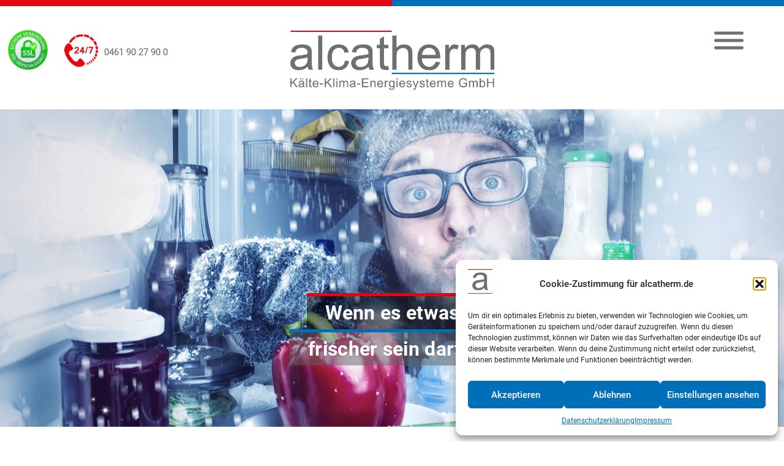

--- FILE ---
content_type: text/html; charset=UTF-8
request_url: https://www.alcatherm.de/klimatechnik/
body_size: 18816
content:
 <!doctype html>
 <html lang="de">
 <head>
  <meta charset="UTF-8">
  <meta name="viewport" content="width=device-width, initial-scale=1">
  <meta name="referrer" content="no-referrer">
  <meta http-equiv="Content-Security-Policy" content="base-uri 'self'">
  <link rel="profile" href="https://gmpg.org/xfn/11">
 <meta property="og:image" content="/wp-content/uploads/2022/08/alcatherm_sm_icon_vln.jpg"></meta>
 <meta name="google-site-verification" content="baJfcfO9NCpKBRMcLol8hN67YMAfuvmr30Ii1mY8-hk" />
  <meta name='robots' content='index, follow, max-image-preview:large, max-snippet:-1, max-video-preview:-1' />

	<!-- This site is optimized with the Yoast SEO plugin v26.6 - https://yoast.com/wordpress/plugins/seo/ -->
	<title>Klimatechnik - Alcatherm</title><link rel="preload" data-rocket-preload as="image" href="https://www.alcatherm.de/wp-content/uploads/2022/06/useitenheader_kuehltechnik_201916276.jpg" imagesrcset="https://www.alcatherm.de/wp-content/uploads/2022/06/useitenheader_kuehltechnik_201916276.jpg 1920w, https://www.alcatherm.de/wp-content/uploads/2022/06/useitenheader_kuehltechnik_201916276-300x156.jpg 300w, https://www.alcatherm.de/wp-content/uploads/2022/06/useitenheader_kuehltechnik_201916276-1024x533.jpg 1024w, https://www.alcatherm.de/wp-content/uploads/2022/06/useitenheader_kuehltechnik_201916276-768x400.jpg 768w, https://www.alcatherm.de/wp-content/uploads/2022/06/useitenheader_kuehltechnik_201916276-1536x800.jpg 1536w, https://www.alcatherm.de/wp-content/uploads/2022/06/useitenheader_kuehltechnik_201916276-500x260.jpg 500w, https://www.alcatherm.de/wp-content/uploads/2022/06/useitenheader_kuehltechnik_201916276-800x417.jpg 800w, https://www.alcatherm.de/wp-content/uploads/2022/06/useitenheader_kuehltechnik_201916276-1280x667.jpg 1280w" imagesizes="1920px" fetchpriority="high">
	<link rel="canonical" href="https://www.alcatherm.de/klimatechnik/" />
	<meta property="og:locale" content="de_DE" />
	<meta property="og:type" content="article" />
	<meta property="og:title" content="Klimatechnik - Alcatherm" />
	<meta property="og:description" content="KLIMATECHNIK Klimaanlagen Ob in Büroräumen, Praxen, Kanzleien oder Ladengeschäften – wir sorgen in Ihrer Umgebung für ein angenehmes und optimales Raumklima. Durch eine reichhaltige Auswahl an Klimageräten ist es uns möglich, hier die für Sie beste Lösung zu finden. Auch in Rechenzentren und EDV-Räumen werden für den reibungslosen Betrieb Klimaanlagen benötigt. alcatherm kümmert sich von [&hellip;]" />
	<meta property="og:url" content="https://www.alcatherm.de/klimatechnik/" />
	<meta property="og:site_name" content="Alcatherm" />
	<meta property="article:modified_time" content="2024-03-11T09:05:54+00:00" />
	<meta property="og:image" content="https://www.alcatherm.de/wp-content/uploads/2022/06/useitenheader_kuehltechnik_201916276.jpg" />
	<meta name="twitter:card" content="summary_large_image" />
	<script type="application/ld+json" class="yoast-schema-graph">{"@context":"https://schema.org","@graph":[{"@type":"WebPage","@id":"https://www.alcatherm.de/klimatechnik/","url":"https://www.alcatherm.de/klimatechnik/","name":"Klimatechnik - Alcatherm","isPartOf":{"@id":"https://www.alcatherm.de/#website"},"primaryImageOfPage":{"@id":"https://www.alcatherm.de/klimatechnik/#primaryimage"},"image":{"@id":"https://www.alcatherm.de/klimatechnik/#primaryimage"},"thumbnailUrl":"https://www.alcatherm.de/wp-content/uploads/2022/06/useitenheader_kuehltechnik_201916276.jpg","datePublished":"2022-06-07T09:46:32+00:00","dateModified":"2024-03-11T09:05:54+00:00","breadcrumb":{"@id":"https://www.alcatherm.de/klimatechnik/#breadcrumb"},"inLanguage":"de","potentialAction":[{"@type":"ReadAction","target":["https://www.alcatherm.de/klimatechnik/"]}]},{"@type":"ImageObject","inLanguage":"de","@id":"https://www.alcatherm.de/klimatechnik/#primaryimage","url":"https://www.alcatherm.de/wp-content/uploads/2022/06/useitenheader_kuehltechnik_201916276.jpg","contentUrl":"https://www.alcatherm.de/wp-content/uploads/2022/06/useitenheader_kuehltechnik_201916276.jpg","width":1920,"height":1000},{"@type":"BreadcrumbList","@id":"https://www.alcatherm.de/klimatechnik/#breadcrumb","itemListElement":[{"@type":"ListItem","position":1,"name":"Startseite","item":"https://www.alcatherm.de/"},{"@type":"ListItem","position":2,"name":"Klimatechnik"}]},{"@type":"WebSite","@id":"https://www.alcatherm.de/#website","url":"https://www.alcatherm.de/","name":"Alcatherm","description":"Kältetechnik, Klimatechnik, Kühlmöbel","publisher":{"@id":"https://www.alcatherm.de/#organization"},"potentialAction":[{"@type":"SearchAction","target":{"@type":"EntryPoint","urlTemplate":"https://www.alcatherm.de/?s={search_term_string}"},"query-input":{"@type":"PropertyValueSpecification","valueRequired":true,"valueName":"search_term_string"}}],"inLanguage":"de"},{"@type":"Organization","@id":"https://www.alcatherm.de/#organization","name":"alcatherm GmbH","url":"https://www.alcatherm.de/","logo":{"@type":"ImageObject","inLanguage":"de","@id":"https://www.alcatherm.de/#/schema/logo/image/","url":"https://www.alcatherm.de/wp-content/uploads/2022/06/logo_alcatherm.png","contentUrl":"https://www.alcatherm.de/wp-content/uploads/2022/06/logo_alcatherm.png","width":600,"height":175,"caption":"alcatherm GmbH"},"image":{"@id":"https://www.alcatherm.de/#/schema/logo/image/"}}]}</script>
	<!-- / Yoast SEO plugin. -->


<link rel='dns-prefetch' href='//use.fontawesome.com' />

<link rel="alternate" type="application/rss+xml" title="Alcatherm &raquo; Feed" href="https://www.alcatherm.de/feed/" />
<link rel="alternate" title="oEmbed (JSON)" type="application/json+oembed" href="https://www.alcatherm.de/wp-json/oembed/1.0/embed?url=https%3A%2F%2Fwww.alcatherm.de%2Fklimatechnik%2F" />
<link rel="alternate" title="oEmbed (XML)" type="text/xml+oembed" href="https://www.alcatherm.de/wp-json/oembed/1.0/embed?url=https%3A%2F%2Fwww.alcatherm.de%2Fklimatechnik%2F&#038;format=xml" />
<style id='wp-img-auto-sizes-contain-inline-css'>
img:is([sizes=auto i],[sizes^="auto," i]){contain-intrinsic-size:3000px 1500px}
/*# sourceURL=wp-img-auto-sizes-contain-inline-css */
</style>
<style id='wp-emoji-styles-inline-css'>

	img.wp-smiley, img.emoji {
		display: inline !important;
		border: none !important;
		box-shadow: none !important;
		height: 1em !important;
		width: 1em !important;
		margin: 0 0.07em !important;
		vertical-align: -0.1em !important;
		background: none !important;
		padding: 0 !important;
	}
/*# sourceURL=wp-emoji-styles-inline-css */
</style>
<link rel='stylesheet' id='wp-block-library-css' href='https://www.alcatherm.de/wp-includes/css/dist/block-library/style.min.css?ver=6.9' media='all' />
<style id='wp-block-image-inline-css'>
.wp-block-image>a,.wp-block-image>figure>a{display:inline-block}.wp-block-image img{box-sizing:border-box;height:auto;max-width:100%;vertical-align:bottom}@media not (prefers-reduced-motion){.wp-block-image img.hide{visibility:hidden}.wp-block-image img.show{animation:show-content-image .4s}}.wp-block-image[style*=border-radius] img,.wp-block-image[style*=border-radius]>a{border-radius:inherit}.wp-block-image.has-custom-border img{box-sizing:border-box}.wp-block-image.aligncenter{text-align:center}.wp-block-image.alignfull>a,.wp-block-image.alignwide>a{width:100%}.wp-block-image.alignfull img,.wp-block-image.alignwide img{height:auto;width:100%}.wp-block-image .aligncenter,.wp-block-image .alignleft,.wp-block-image .alignright,.wp-block-image.aligncenter,.wp-block-image.alignleft,.wp-block-image.alignright{display:table}.wp-block-image .aligncenter>figcaption,.wp-block-image .alignleft>figcaption,.wp-block-image .alignright>figcaption,.wp-block-image.aligncenter>figcaption,.wp-block-image.alignleft>figcaption,.wp-block-image.alignright>figcaption{caption-side:bottom;display:table-caption}.wp-block-image .alignleft{float:left;margin:.5em 1em .5em 0}.wp-block-image .alignright{float:right;margin:.5em 0 .5em 1em}.wp-block-image .aligncenter{margin-left:auto;margin-right:auto}.wp-block-image :where(figcaption){margin-bottom:1em;margin-top:.5em}.wp-block-image.is-style-circle-mask img{border-radius:9999px}@supports ((-webkit-mask-image:none) or (mask-image:none)) or (-webkit-mask-image:none){.wp-block-image.is-style-circle-mask img{border-radius:0;-webkit-mask-image:url('data:image/svg+xml;utf8,<svg viewBox="0 0 100 100" xmlns="http://www.w3.org/2000/svg"><circle cx="50" cy="50" r="50"/></svg>');mask-image:url('data:image/svg+xml;utf8,<svg viewBox="0 0 100 100" xmlns="http://www.w3.org/2000/svg"><circle cx="50" cy="50" r="50"/></svg>');mask-mode:alpha;-webkit-mask-position:center;mask-position:center;-webkit-mask-repeat:no-repeat;mask-repeat:no-repeat;-webkit-mask-size:contain;mask-size:contain}}:root :where(.wp-block-image.is-style-rounded img,.wp-block-image .is-style-rounded img){border-radius:9999px}.wp-block-image figure{margin:0}.wp-lightbox-container{display:flex;flex-direction:column;position:relative}.wp-lightbox-container img{cursor:zoom-in}.wp-lightbox-container img:hover+button{opacity:1}.wp-lightbox-container button{align-items:center;backdrop-filter:blur(16px) saturate(180%);background-color:#5a5a5a40;border:none;border-radius:4px;cursor:zoom-in;display:flex;height:20px;justify-content:center;opacity:0;padding:0;position:absolute;right:16px;text-align:center;top:16px;width:20px;z-index:100}@media not (prefers-reduced-motion){.wp-lightbox-container button{transition:opacity .2s ease}}.wp-lightbox-container button:focus-visible{outline:3px auto #5a5a5a40;outline:3px auto -webkit-focus-ring-color;outline-offset:3px}.wp-lightbox-container button:hover{cursor:pointer;opacity:1}.wp-lightbox-container button:focus{opacity:1}.wp-lightbox-container button:focus,.wp-lightbox-container button:hover,.wp-lightbox-container button:not(:hover):not(:active):not(.has-background){background-color:#5a5a5a40;border:none}.wp-lightbox-overlay{box-sizing:border-box;cursor:zoom-out;height:100vh;left:0;overflow:hidden;position:fixed;top:0;visibility:hidden;width:100%;z-index:100000}.wp-lightbox-overlay .close-button{align-items:center;cursor:pointer;display:flex;justify-content:center;min-height:40px;min-width:40px;padding:0;position:absolute;right:calc(env(safe-area-inset-right) + 16px);top:calc(env(safe-area-inset-top) + 16px);z-index:5000000}.wp-lightbox-overlay .close-button:focus,.wp-lightbox-overlay .close-button:hover,.wp-lightbox-overlay .close-button:not(:hover):not(:active):not(.has-background){background:none;border:none}.wp-lightbox-overlay .lightbox-image-container{height:var(--wp--lightbox-container-height);left:50%;overflow:hidden;position:absolute;top:50%;transform:translate(-50%,-50%);transform-origin:top left;width:var(--wp--lightbox-container-width);z-index:9999999999}.wp-lightbox-overlay .wp-block-image{align-items:center;box-sizing:border-box;display:flex;height:100%;justify-content:center;margin:0;position:relative;transform-origin:0 0;width:100%;z-index:3000000}.wp-lightbox-overlay .wp-block-image img{height:var(--wp--lightbox-image-height);min-height:var(--wp--lightbox-image-height);min-width:var(--wp--lightbox-image-width);width:var(--wp--lightbox-image-width)}.wp-lightbox-overlay .wp-block-image figcaption{display:none}.wp-lightbox-overlay button{background:none;border:none}.wp-lightbox-overlay .scrim{background-color:#fff;height:100%;opacity:.9;position:absolute;width:100%;z-index:2000000}.wp-lightbox-overlay.active{visibility:visible}@media not (prefers-reduced-motion){.wp-lightbox-overlay.active{animation:turn-on-visibility .25s both}.wp-lightbox-overlay.active img{animation:turn-on-visibility .35s both}.wp-lightbox-overlay.show-closing-animation:not(.active){animation:turn-off-visibility .35s both}.wp-lightbox-overlay.show-closing-animation:not(.active) img{animation:turn-off-visibility .25s both}.wp-lightbox-overlay.zoom.active{animation:none;opacity:1;visibility:visible}.wp-lightbox-overlay.zoom.active .lightbox-image-container{animation:lightbox-zoom-in .4s}.wp-lightbox-overlay.zoom.active .lightbox-image-container img{animation:none}.wp-lightbox-overlay.zoom.active .scrim{animation:turn-on-visibility .4s forwards}.wp-lightbox-overlay.zoom.show-closing-animation:not(.active){animation:none}.wp-lightbox-overlay.zoom.show-closing-animation:not(.active) .lightbox-image-container{animation:lightbox-zoom-out .4s}.wp-lightbox-overlay.zoom.show-closing-animation:not(.active) .lightbox-image-container img{animation:none}.wp-lightbox-overlay.zoom.show-closing-animation:not(.active) .scrim{animation:turn-off-visibility .4s forwards}}@keyframes show-content-image{0%{visibility:hidden}99%{visibility:hidden}to{visibility:visible}}@keyframes turn-on-visibility{0%{opacity:0}to{opacity:1}}@keyframes turn-off-visibility{0%{opacity:1;visibility:visible}99%{opacity:0;visibility:visible}to{opacity:0;visibility:hidden}}@keyframes lightbox-zoom-in{0%{transform:translate(calc((-100vw + var(--wp--lightbox-scrollbar-width))/2 + var(--wp--lightbox-initial-left-position)),calc(-50vh + var(--wp--lightbox-initial-top-position))) scale(var(--wp--lightbox-scale))}to{transform:translate(-50%,-50%) scale(1)}}@keyframes lightbox-zoom-out{0%{transform:translate(-50%,-50%) scale(1);visibility:visible}99%{visibility:visible}to{transform:translate(calc((-100vw + var(--wp--lightbox-scrollbar-width))/2 + var(--wp--lightbox-initial-left-position)),calc(-50vh + var(--wp--lightbox-initial-top-position))) scale(var(--wp--lightbox-scale));visibility:hidden}}
/*# sourceURL=https://www.alcatherm.de/wp-includes/blocks/image/style.min.css */
</style>
<style id='wp-block-list-inline-css'>
ol,ul{box-sizing:border-box}:root :where(.wp-block-list.has-background){padding:1.25em 2.375em}
/*# sourceURL=https://www.alcatherm.de/wp-includes/blocks/list/style.min.css */
</style>
<style id='wp-block-columns-inline-css'>
.wp-block-columns{box-sizing:border-box;display:flex;flex-wrap:wrap!important}@media (min-width:782px){.wp-block-columns{flex-wrap:nowrap!important}}.wp-block-columns{align-items:normal!important}.wp-block-columns.are-vertically-aligned-top{align-items:flex-start}.wp-block-columns.are-vertically-aligned-center{align-items:center}.wp-block-columns.are-vertically-aligned-bottom{align-items:flex-end}@media (max-width:781px){.wp-block-columns:not(.is-not-stacked-on-mobile)>.wp-block-column{flex-basis:100%!important}}@media (min-width:782px){.wp-block-columns:not(.is-not-stacked-on-mobile)>.wp-block-column{flex-basis:0;flex-grow:1}.wp-block-columns:not(.is-not-stacked-on-mobile)>.wp-block-column[style*=flex-basis]{flex-grow:0}}.wp-block-columns.is-not-stacked-on-mobile{flex-wrap:nowrap!important}.wp-block-columns.is-not-stacked-on-mobile>.wp-block-column{flex-basis:0;flex-grow:1}.wp-block-columns.is-not-stacked-on-mobile>.wp-block-column[style*=flex-basis]{flex-grow:0}:where(.wp-block-columns){margin-bottom:1.75em}:where(.wp-block-columns.has-background){padding:1.25em 2.375em}.wp-block-column{flex-grow:1;min-width:0;overflow-wrap:break-word;word-break:break-word}.wp-block-column.is-vertically-aligned-top{align-self:flex-start}.wp-block-column.is-vertically-aligned-center{align-self:center}.wp-block-column.is-vertically-aligned-bottom{align-self:flex-end}.wp-block-column.is-vertically-aligned-stretch{align-self:stretch}.wp-block-column.is-vertically-aligned-bottom,.wp-block-column.is-vertically-aligned-center,.wp-block-column.is-vertically-aligned-top{width:100%}
/*# sourceURL=https://www.alcatherm.de/wp-includes/blocks/columns/style.min.css */
</style>
<style id='wp-block-group-inline-css'>
.wp-block-group{box-sizing:border-box}:where(.wp-block-group.wp-block-group-is-layout-constrained){position:relative}
/*# sourceURL=https://www.alcatherm.de/wp-includes/blocks/group/style.min.css */
</style>
<style id='global-styles-inline-css'>
:root{--wp--preset--aspect-ratio--square: 1;--wp--preset--aspect-ratio--4-3: 4/3;--wp--preset--aspect-ratio--3-4: 3/4;--wp--preset--aspect-ratio--3-2: 3/2;--wp--preset--aspect-ratio--2-3: 2/3;--wp--preset--aspect-ratio--16-9: 16/9;--wp--preset--aspect-ratio--9-16: 9/16;--wp--preset--color--black: #000000;--wp--preset--color--cyan-bluish-gray: #abb8c3;--wp--preset--color--white: #ffffff;--wp--preset--color--pale-pink: #f78da7;--wp--preset--color--vivid-red: #cf2e2e;--wp--preset--color--luminous-vivid-orange: #ff6900;--wp--preset--color--luminous-vivid-amber: #fcb900;--wp--preset--color--light-green-cyan: #7bdcb5;--wp--preset--color--vivid-green-cyan: #00d084;--wp--preset--color--pale-cyan-blue: #8ed1fc;--wp--preset--color--vivid-cyan-blue: #0693e3;--wp--preset--color--vivid-purple: #9b51e0;--wp--preset--gradient--vivid-cyan-blue-to-vivid-purple: linear-gradient(135deg,rgb(6,147,227) 0%,rgb(155,81,224) 100%);--wp--preset--gradient--light-green-cyan-to-vivid-green-cyan: linear-gradient(135deg,rgb(122,220,180) 0%,rgb(0,208,130) 100%);--wp--preset--gradient--luminous-vivid-amber-to-luminous-vivid-orange: linear-gradient(135deg,rgb(252,185,0) 0%,rgb(255,105,0) 100%);--wp--preset--gradient--luminous-vivid-orange-to-vivid-red: linear-gradient(135deg,rgb(255,105,0) 0%,rgb(207,46,46) 100%);--wp--preset--gradient--very-light-gray-to-cyan-bluish-gray: linear-gradient(135deg,rgb(238,238,238) 0%,rgb(169,184,195) 100%);--wp--preset--gradient--cool-to-warm-spectrum: linear-gradient(135deg,rgb(74,234,220) 0%,rgb(151,120,209) 20%,rgb(207,42,186) 40%,rgb(238,44,130) 60%,rgb(251,105,98) 80%,rgb(254,248,76) 100%);--wp--preset--gradient--blush-light-purple: linear-gradient(135deg,rgb(255,206,236) 0%,rgb(152,150,240) 100%);--wp--preset--gradient--blush-bordeaux: linear-gradient(135deg,rgb(254,205,165) 0%,rgb(254,45,45) 50%,rgb(107,0,62) 100%);--wp--preset--gradient--luminous-dusk: linear-gradient(135deg,rgb(255,203,112) 0%,rgb(199,81,192) 50%,rgb(65,88,208) 100%);--wp--preset--gradient--pale-ocean: linear-gradient(135deg,rgb(255,245,203) 0%,rgb(182,227,212) 50%,rgb(51,167,181) 100%);--wp--preset--gradient--electric-grass: linear-gradient(135deg,rgb(202,248,128) 0%,rgb(113,206,126) 100%);--wp--preset--gradient--midnight: linear-gradient(135deg,rgb(2,3,129) 0%,rgb(40,116,252) 100%);--wp--preset--font-size--small: 13px;--wp--preset--font-size--medium: 20px;--wp--preset--font-size--large: 36px;--wp--preset--font-size--x-large: 42px;--wp--preset--spacing--20: 0.44rem;--wp--preset--spacing--30: 0.67rem;--wp--preset--spacing--40: 1rem;--wp--preset--spacing--50: 1.5rem;--wp--preset--spacing--60: 2.25rem;--wp--preset--spacing--70: 3.38rem;--wp--preset--spacing--80: 5.06rem;--wp--preset--shadow--natural: 6px 6px 9px rgba(0, 0, 0, 0.2);--wp--preset--shadow--deep: 12px 12px 50px rgba(0, 0, 0, 0.4);--wp--preset--shadow--sharp: 6px 6px 0px rgba(0, 0, 0, 0.2);--wp--preset--shadow--outlined: 6px 6px 0px -3px rgb(255, 255, 255), 6px 6px rgb(0, 0, 0);--wp--preset--shadow--crisp: 6px 6px 0px rgb(0, 0, 0);}:where(.is-layout-flex){gap: 0.5em;}:where(.is-layout-grid){gap: 0.5em;}body .is-layout-flex{display: flex;}.is-layout-flex{flex-wrap: wrap;align-items: center;}.is-layout-flex > :is(*, div){margin: 0;}body .is-layout-grid{display: grid;}.is-layout-grid > :is(*, div){margin: 0;}:where(.wp-block-columns.is-layout-flex){gap: 2em;}:where(.wp-block-columns.is-layout-grid){gap: 2em;}:where(.wp-block-post-template.is-layout-flex){gap: 1.25em;}:where(.wp-block-post-template.is-layout-grid){gap: 1.25em;}.has-black-color{color: var(--wp--preset--color--black) !important;}.has-cyan-bluish-gray-color{color: var(--wp--preset--color--cyan-bluish-gray) !important;}.has-white-color{color: var(--wp--preset--color--white) !important;}.has-pale-pink-color{color: var(--wp--preset--color--pale-pink) !important;}.has-vivid-red-color{color: var(--wp--preset--color--vivid-red) !important;}.has-luminous-vivid-orange-color{color: var(--wp--preset--color--luminous-vivid-orange) !important;}.has-luminous-vivid-amber-color{color: var(--wp--preset--color--luminous-vivid-amber) !important;}.has-light-green-cyan-color{color: var(--wp--preset--color--light-green-cyan) !important;}.has-vivid-green-cyan-color{color: var(--wp--preset--color--vivid-green-cyan) !important;}.has-pale-cyan-blue-color{color: var(--wp--preset--color--pale-cyan-blue) !important;}.has-vivid-cyan-blue-color{color: var(--wp--preset--color--vivid-cyan-blue) !important;}.has-vivid-purple-color{color: var(--wp--preset--color--vivid-purple) !important;}.has-black-background-color{background-color: var(--wp--preset--color--black) !important;}.has-cyan-bluish-gray-background-color{background-color: var(--wp--preset--color--cyan-bluish-gray) !important;}.has-white-background-color{background-color: var(--wp--preset--color--white) !important;}.has-pale-pink-background-color{background-color: var(--wp--preset--color--pale-pink) !important;}.has-vivid-red-background-color{background-color: var(--wp--preset--color--vivid-red) !important;}.has-luminous-vivid-orange-background-color{background-color: var(--wp--preset--color--luminous-vivid-orange) !important;}.has-luminous-vivid-amber-background-color{background-color: var(--wp--preset--color--luminous-vivid-amber) !important;}.has-light-green-cyan-background-color{background-color: var(--wp--preset--color--light-green-cyan) !important;}.has-vivid-green-cyan-background-color{background-color: var(--wp--preset--color--vivid-green-cyan) !important;}.has-pale-cyan-blue-background-color{background-color: var(--wp--preset--color--pale-cyan-blue) !important;}.has-vivid-cyan-blue-background-color{background-color: var(--wp--preset--color--vivid-cyan-blue) !important;}.has-vivid-purple-background-color{background-color: var(--wp--preset--color--vivid-purple) !important;}.has-black-border-color{border-color: var(--wp--preset--color--black) !important;}.has-cyan-bluish-gray-border-color{border-color: var(--wp--preset--color--cyan-bluish-gray) !important;}.has-white-border-color{border-color: var(--wp--preset--color--white) !important;}.has-pale-pink-border-color{border-color: var(--wp--preset--color--pale-pink) !important;}.has-vivid-red-border-color{border-color: var(--wp--preset--color--vivid-red) !important;}.has-luminous-vivid-orange-border-color{border-color: var(--wp--preset--color--luminous-vivid-orange) !important;}.has-luminous-vivid-amber-border-color{border-color: var(--wp--preset--color--luminous-vivid-amber) !important;}.has-light-green-cyan-border-color{border-color: var(--wp--preset--color--light-green-cyan) !important;}.has-vivid-green-cyan-border-color{border-color: var(--wp--preset--color--vivid-green-cyan) !important;}.has-pale-cyan-blue-border-color{border-color: var(--wp--preset--color--pale-cyan-blue) !important;}.has-vivid-cyan-blue-border-color{border-color: var(--wp--preset--color--vivid-cyan-blue) !important;}.has-vivid-purple-border-color{border-color: var(--wp--preset--color--vivid-purple) !important;}.has-vivid-cyan-blue-to-vivid-purple-gradient-background{background: var(--wp--preset--gradient--vivid-cyan-blue-to-vivid-purple) !important;}.has-light-green-cyan-to-vivid-green-cyan-gradient-background{background: var(--wp--preset--gradient--light-green-cyan-to-vivid-green-cyan) !important;}.has-luminous-vivid-amber-to-luminous-vivid-orange-gradient-background{background: var(--wp--preset--gradient--luminous-vivid-amber-to-luminous-vivid-orange) !important;}.has-luminous-vivid-orange-to-vivid-red-gradient-background{background: var(--wp--preset--gradient--luminous-vivid-orange-to-vivid-red) !important;}.has-very-light-gray-to-cyan-bluish-gray-gradient-background{background: var(--wp--preset--gradient--very-light-gray-to-cyan-bluish-gray) !important;}.has-cool-to-warm-spectrum-gradient-background{background: var(--wp--preset--gradient--cool-to-warm-spectrum) !important;}.has-blush-light-purple-gradient-background{background: var(--wp--preset--gradient--blush-light-purple) !important;}.has-blush-bordeaux-gradient-background{background: var(--wp--preset--gradient--blush-bordeaux) !important;}.has-luminous-dusk-gradient-background{background: var(--wp--preset--gradient--luminous-dusk) !important;}.has-pale-ocean-gradient-background{background: var(--wp--preset--gradient--pale-ocean) !important;}.has-electric-grass-gradient-background{background: var(--wp--preset--gradient--electric-grass) !important;}.has-midnight-gradient-background{background: var(--wp--preset--gradient--midnight) !important;}.has-small-font-size{font-size: var(--wp--preset--font-size--small) !important;}.has-medium-font-size{font-size: var(--wp--preset--font-size--medium) !important;}.has-large-font-size{font-size: var(--wp--preset--font-size--large) !important;}.has-x-large-font-size{font-size: var(--wp--preset--font-size--x-large) !important;}
:where(.wp-block-columns.is-layout-flex){gap: 2em;}:where(.wp-block-columns.is-layout-grid){gap: 2em;}
/*# sourceURL=global-styles-inline-css */
</style>
<style id='core-block-supports-inline-css'>
.wp-container-core-columns-is-layout-9d6595d7{flex-wrap:nowrap;}
/*# sourceURL=core-block-supports-inline-css */
</style>

<style id='classic-theme-styles-inline-css'>
/*! This file is auto-generated */
.wp-block-button__link{color:#fff;background-color:#32373c;border-radius:9999px;box-shadow:none;text-decoration:none;padding:calc(.667em + 2px) calc(1.333em + 2px);font-size:1.125em}.wp-block-file__button{background:#32373c;color:#fff;text-decoration:none}
/*# sourceURL=/wp-includes/css/classic-themes.min.css */
</style>
<style id='font-awesome-svg-styles-default-inline-css'>
.svg-inline--fa {
  display: inline-block;
  height: 1em;
  overflow: visible;
  vertical-align: -.125em;
}
/*# sourceURL=font-awesome-svg-styles-default-inline-css */
</style>
<link data-minify="1" rel='stylesheet' id='font-awesome-svg-styles-css' href='https://www.alcatherm.de/wp-content/cache/min/1/wp-content/uploads/font-awesome/v6.1.2/css/svg-with-js.css?ver=1759394846' media='all' />
<style id='font-awesome-svg-styles-inline-css'>
   .wp-block-font-awesome-icon svg::before,
   .wp-rich-text-font-awesome-icon svg::before {content: unset;}
/*# sourceURL=font-awesome-svg-styles-inline-css */
</style>
<link data-minify="1" rel='stylesheet' id='jet-engine-frontend-css' href='https://www.alcatherm.de/wp-content/cache/min/1/wp-content/plugins/jet-engine/assets/css/frontend.css?ver=1759394846' media='all' />
<link data-minify="1" rel='stylesheet' id='style-rtl-1-css' href='https://www.alcatherm.de/wp-content/cache/min/1/wp-content/themes/freshkonzept/style-rtl.css?ver=1759394846' media='all' />
<link data-minify="1" rel='stylesheet' id='style-2-css' href='https://www.alcatherm.de/wp-content/cache/min/1/wp-content/themes/freshkonzept/style.css?ver=1759394846' media='all' />
<link rel='stylesheet' id='cmplz-general-css' href='https://www.alcatherm.de/wp-content/plugins/complianz-gdpr/assets/css/cookieblocker.min.css?ver=1766004656' media='all' />
<link rel='stylesheet' id='awb-css' href='https://www.alcatherm.de/wp-content/plugins/advanced-backgrounds/assets/awb/awb.min.css?ver=1.12.8' media='all' />
<link data-minify="1" rel='stylesheet' id='megamenu-css' href='https://www.alcatherm.de/wp-content/cache/min/1/wp-content/uploads/maxmegamenu/style.css?ver=1759394846' media='all' />
<link data-minify="1" rel='stylesheet' id='dashicons-css' href='https://www.alcatherm.de/wp-content/cache/min/1/wp-includes/css/dashicons.min.css?ver=1759394846' media='all' />
<link data-minify="1" rel='stylesheet' id='freshkonzept-style-css' href='https://www.alcatherm.de/wp-content/cache/min/1/wp-content/themes/freshkonzept/style.css?ver=1759394846' media='all' />
<link rel='stylesheet' id='jet-theme-core-frontend-styles-css' href='https://www.alcatherm.de/wp-content/plugins/jet-theme-core/assets/css/frontend.css?ver=2.3.0.3' media='all' />
<link data-minify="1" rel='stylesheet' id='font-awesome-official-css' href='https://www.alcatherm.de/wp-content/cache/min/1/releases/v6.1.2/css/all.css?ver=1759394847' media='all' crossorigin="anonymous" />
<link data-minify="1" rel='stylesheet' id='font-awesome-official-v4shim-css' href='https://www.alcatherm.de/wp-content/cache/min/1/releases/v6.1.2/css/v4-shims.css?ver=1759394847' media='all' crossorigin="anonymous" />
<link rel='stylesheet' id='wp-block-heading-css' href='https://www.alcatherm.de/wp-includes/blocks/heading/style.min.css?ver=6.9' media='all' />
<link rel='stylesheet' id='wp-block-paragraph-css' href='https://www.alcatherm.de/wp-includes/blocks/paragraph/style.min.css?ver=6.9' media='all' />
<script src="https://www.alcatherm.de/wp-includes/js/jquery/jquery.min.js?ver=3.7.1" id="jquery-core-js" data-rocket-defer defer></script>

<link rel="https://api.w.org/" href="https://www.alcatherm.de/wp-json/" /><link rel="alternate" title="JSON" type="application/json" href="https://www.alcatherm.de/wp-json/wp/v2/pages/12" /><link rel="EditURI" type="application/rsd+xml" title="RSD" href="https://www.alcatherm.de/xmlrpc.php?rsd" />
<meta name="generator" content="WordPress 6.9" />
<link rel='shortlink' href='https://www.alcatherm.de/?p=12' />
			<style>.cmplz-hidden {
					display: none !important;
				}</style><link rel="icon" href="https://www.alcatherm.de/wp-content/uploads/2022/06/cropped-sig_alcatherm-32x32.png" sizes="32x32" />
<link rel="icon" href="https://www.alcatherm.de/wp-content/uploads/2022/06/cropped-sig_alcatherm-192x192.png" sizes="192x192" />
<link rel="apple-touch-icon" href="https://www.alcatherm.de/wp-content/uploads/2022/06/cropped-sig_alcatherm-180x180.png" />
<meta name="msapplication-TileImage" content="https://www.alcatherm.de/wp-content/uploads/2022/06/cropped-sig_alcatherm-270x270.png" />
<style type="text/css">/** Mega Menu CSS: fs **/</style>
<noscript><style id="rocket-lazyload-nojs-css">.rll-youtube-player, [data-lazy-src]{display:none !important;}</style></noscript> <link data-minify="1" rel='stylesheet' id='su-shortcodes-css' href='https://www.alcatherm.de/wp-content/cache/min/1/wp-content/plugins/shortcodes-ultimate/includes/css/shortcodes.css?ver=1759395040' media='all' />
<meta name="generator" content="WP Rocket 3.18.3" data-wpr-features="wpr_defer_js wpr_minify_concatenate_js wpr_lazyload_images wpr_lazyload_iframes wpr_oci wpr_minify_css wpr_preload_links wpr_desktop" /></head>

 <body data-cmplz=1 class="wp-singular page-template-default page page-id-12 wp-custom-logo wp-theme-freshkonzept mega-menu-menu-1 no-sidebar">
  <div  id="page" class="site">
  <a class="skip-link screen-reader-text" href="#primary">Skip to content</a>

  <header  id="masthead" class="site-header">
    <div  class="overhead">
      <div class="roterbalken"></div>
      <div class="blauerbalken"></div>
    </div>
    <div  class="kontaktoben">
      
<ul class="wp-block-list">
<li><a href="tel:+494619027900"><img decoding="async" width="150" height="150" class="wp-image-60" style="width: 150px;" src="https://www.alcatherm.de/wp-content/uploads/2022/06/icons_kontakt24-7.png" alt="">0461 90 27 90 0</a></li>
</ul>
    </div>
    <div  class="ssl-zertifikat">
      <a href="https://www.checkdomain.de/unternehmen/garantie/ssl/popup/"
      onclick="window.open(this.href + '?host=' + window.location.host,'','height=600,width=560,scrollbars=yes'); return false;">
        <img src="https://www.checkdomain.de/assets/bundles/web/app/widget/seal/img/ssl_certificate/de/150x150.png" alt="SSL-Zertifikat" />
      </a>
    </div>
 		 <div  class="site-branding">
 			 <div class="maxwidth">
 			 <a href="https://www.alcatherm.de/" class="custom-logo-link" rel="home"><img width="600" height="175" src="https://www.alcatherm.de/wp-content/uploads/2022/06/logo_alcatherm.png" class="custom-logo" alt="Alcatherm" decoding="async" fetchpriority="high" srcset="https://www.alcatherm.de/wp-content/uploads/2022/06/logo_alcatherm.png 600w, https://www.alcatherm.de/wp-content/uploads/2022/06/logo_alcatherm-300x88.png 300w, https://www.alcatherm.de/wp-content/uploads/2022/06/logo_alcatherm-500x146.png 500w" sizes="(max-width: 600px) 100vw, 600px" /></a> 				 <p class="site-title"><a href="https://www.alcatherm.de/" rel="home">Alcatherm</a></p>
 				  				 <p class="site-description">Kältetechnik, Klimatechnik, Kühlmöbel</p>
 			 
 		 </div><!-- .site-branding -->
 	 </div>

 	 <div  id="mega-menu-wrap-menu-1" class="mega-menu-wrap"><div class="mega-menu-toggle"><div class="mega-toggle-blocks-left"></div><div class="mega-toggle-blocks-center"></div><div class="mega-toggle-blocks-right"><div class='mega-toggle-block mega-menu-toggle-animated-block mega-toggle-block-0' id='mega-toggle-block-0'><button aria-label="Toggle Menu" class="mega-toggle-animated mega-toggle-animated-slider" type="button" aria-expanded="false">
                  <span class="mega-toggle-animated-box">
                    <span class="mega-toggle-animated-inner"></span>
                  </span>
                </button></div></div></div><ul id="mega-menu-menu-1" class="mega-menu max-mega-menu mega-menu-horizontal mega-no-js" data-event="click" data-effect="slide" data-effect-speed="200" data-effect-mobile="slide_left" data-effect-speed-mobile="200" data-mobile-force-width="false" data-second-click="go" data-document-click="collapse" data-vertical-behaviour="standard" data-breakpoint="5000" data-unbind="true" data-mobile-state="collapse_all" data-mobile-direction="vertical" data-hover-intent-timeout="300" data-hover-intent-interval="100"><li class="mega-menu-item mega-menu-item-type-post_type mega-menu-item-object-page mega-menu-item-home mega-align-bottom-left mega-menu-flyout mega-menu-item-32" id="mega-menu-item-32"><a class="mega-menu-link" href="https://www.alcatherm.de/" tabindex="0">Startseite</a></li><li class="mega-menu-item mega-menu-item-type-post_type mega-menu-item-object-page mega-align-bottom-left mega-menu-flyout mega-menu-item-33" id="mega-menu-item-33"><a class="mega-menu-link" href="https://www.alcatherm.de/kaeltetechnik/" tabindex="0">Kältetechnik</a></li><li class="mega-menu-item mega-menu-item-type-post_type mega-menu-item-object-page mega-current-menu-item mega-page_item mega-page-item-12 mega-current_page_item mega-align-bottom-left mega-menu-flyout mega-menu-item-34" id="mega-menu-item-34"><a class="mega-menu-link" href="https://www.alcatherm.de/klimatechnik/" aria-current="page" tabindex="0">Klimatechnik</a></li><li class="mega-menu-item mega-menu-item-type-post_type mega-menu-item-object-page mega-align-bottom-left mega-menu-flyout mega-menu-item-35" id="mega-menu-item-35"><a class="mega-menu-link" href="https://www.alcatherm.de/kuehlmoebel/" tabindex="0">Kühlmöbel</a></li><li class="mega-menu-item mega-menu-item-type-post_type mega-menu-item-object-page mega-align-bottom-left mega-menu-flyout mega-menu-item-36" id="mega-menu-item-36"><a class="mega-menu-link" href="https://www.alcatherm.de/lueftung/" tabindex="0">Lüftung</a></li><li class="mega-menu-item mega-menu-item-type-post_type mega-menu-item-object-page mega-align-bottom-left mega-menu-flyout mega-menu-item-37" id="mega-menu-item-37"><a class="mega-menu-link" href="https://www.alcatherm.de/waermepumpen/" tabindex="0">Wärmepumpen</a></li><li class="mega-menu-item mega-menu-item-type-post_type mega-menu-item-object-page mega-align-bottom-left mega-menu-flyout mega-menu-item-38" id="mega-menu-item-38"><a class="mega-menu-link" href="https://www.alcatherm.de/ueber-uns/" tabindex="0">Über uns</a></li><li class="mega-menu-item mega-menu-item-type-post_type mega-menu-item-object-page mega-align-bottom-left mega-menu-flyout mega-menu-item-39" id="mega-menu-item-39"><a class="mega-menu-link" href="https://www.alcatherm.de/karriere/" tabindex="0">Karriere</a></li><li class="mega-menu-item mega-menu-item-type-post_type mega-menu-item-object-page mega-align-bottom-left mega-menu-flyout mega-menu-item-40" id="mega-menu-item-40"><a class="mega-menu-link" href="https://www.alcatherm.de/kontakt-standorte/" tabindex="0">Kontakt/Standorte</a></li></ul></div>  </header><!-- #masthead -->

  <div  id="content" class="site-content">

	<main  id="primary" class="site-main">

		
<article id="post-12" class="post-12 page type-page status-publish hentry">
	<header class="entry-header">
	</header><!-- .entry-header -->

	
	<div class="entry-content">
		
<div class="wp-block-group headerparallax"><div class="wp-block-group__inner-container is-layout-flow wp-block-group-is-layout-flow">
<div class="wp-block-nk-awb nk-awb nk-awb-1EXdta" data-ghostkit-styles=".nk-awb-1EXdta { padding-top: 300px; padding-bottom: 100px; }"><div class="nk-awb-wrap" data-awb-type="image" data-awb-parallax="scroll" data-awb-parallax-speed="0.5" data-awb-parallax-mobile="true" data-awb-image-background-size="cover" data-awb-image-background-position="50% 30%"><div class="nk-awb-inner"><img fetchpriority="high" decoding="async" src="https://www.alcatherm.de/wp-content/uploads/2022/06/useitenheader_kuehltechnik_201916276.jpg" class="wp-image-109 jarallax-img is-layout-constrained wp-block-nk-awb-is-layout-constrained" width="1920" height="1000" srcset="https://www.alcatherm.de/wp-content/uploads/2022/06/useitenheader_kuehltechnik_201916276.jpg 1920w, https://www.alcatherm.de/wp-content/uploads/2022/06/useitenheader_kuehltechnik_201916276-300x156.jpg 300w, https://www.alcatherm.de/wp-content/uploads/2022/06/useitenheader_kuehltechnik_201916276-1024x533.jpg 1024w, https://www.alcatherm.de/wp-content/uploads/2022/06/useitenheader_kuehltechnik_201916276-768x400.jpg 768w, https://www.alcatherm.de/wp-content/uploads/2022/06/useitenheader_kuehltechnik_201916276-1536x800.jpg 1536w, https://www.alcatherm.de/wp-content/uploads/2022/06/useitenheader_kuehltechnik_201916276-500x260.jpg 500w, https://www.alcatherm.de/wp-content/uploads/2022/06/useitenheader_kuehltechnik_201916276-800x417.jpg 800w, https://www.alcatherm.de/wp-content/uploads/2022/06/useitenheader_kuehltechnik_201916276-1280x667.jpg 1280w" sizes="(max-width: 1920px) 100vw, 1920px" /></div></div>

<div class="wp-block-group parallaxcaption"><div class="wp-block-group__inner-container is-layout-flow wp-block-group-is-layout-flow">

<div class="wp-block-group captrot"><div class="wp-block-group__inner-container is-layout-flow wp-block-group-is-layout-flow">

<p>Wenn es etwas</p>

</div></div>


<div class="wp-block-group captblau"><div class="wp-block-group__inner-container is-layout-flow wp-block-group-is-layout-flow">

<p>frischer sein darf&#8230;</p>

</div></div>

</div></div>

</div>
</div></div>



<div class="wp-block-group maxwidth einleitung"><div class="wp-block-group__inner-container is-layout-flow wp-block-group-is-layout-flow">
<h1 class="wp-block-heading has-text-align-center">KLIMATECHNIK</h1>
</div></div>



<div class="wp-block-group fullwidth txtblock"><div class="wp-block-group__inner-container is-layout-flow wp-block-group-is-layout-flow">
<div class="wp-block-columns maxwidth teaserspalten is-layout-flex wp-container-core-columns-is-layout-9d6595d7 wp-block-columns-is-layout-flex">
<div class="wp-block-column textspalte is-layout-flow wp-block-column-is-layout-flow" style="flex-basis:66.66%">
<h2 class="wp-block-heading">Klimaanlagen</h2>



<p><strong>Ob in Büroräumen, Praxen, Kanzleien oder Ladengeschäften</strong> – wir sorgen in Ihrer Umgebung für ein angenehmes und optimales Raumklima. Durch eine reichhaltige Auswahl an Klimageräten ist es uns möglich, hier die für Sie beste Lösung zu finden.<br><br>Auch in Rechenzentren und EDV-Räumen werden für den reibungslosen Betrieb Klimaanlagen benötigt. alcatherm kümmert sich von der Planung bis zur jährlichen Wartung um einen störungsfreien Verlauf. Testen Sie uns, nicht nur im Notfall – wir beweisen Ihnen gerne, dass auf uns Verlass ist.</p>
</div>



<div class="wp-block-column bildspalte is-layout-flow wp-block-column-is-layout-flow" style="flex-basis:33.33%">
<figure class="wp-block-image size-full"><img decoding="async" width="800" height="600" src="https://www.alcatherm.de/wp-content/uploads/2022/06/teaser_klima_klimaanlage_19595987.jpg" alt="" class="wp-image-181" srcset="https://www.alcatherm.de/wp-content/uploads/2022/06/teaser_klima_klimaanlage_19595987.jpg 800w, https://www.alcatherm.de/wp-content/uploads/2022/06/teaser_klima_klimaanlage_19595987-300x225.jpg 300w, https://www.alcatherm.de/wp-content/uploads/2022/06/teaser_klima_klimaanlage_19595987-768x576.jpg 768w, https://www.alcatherm.de/wp-content/uploads/2022/06/teaser_klima_klimaanlage_19595987-500x375.jpg 500w" sizes="(max-width: 800px) 100vw, 800px" /></figure>
</div>
</div>
</div></div>



<div class="wp-block-group fullwidth txtblock has-background" style="background-color:#f5f5f5"><div class="wp-block-group__inner-container is-layout-flow wp-block-group-is-layout-flow">
<div class="wp-block-columns maxwidth teaserspaltenreverse is-layout-flex wp-container-core-columns-is-layout-9d6595d7 wp-block-columns-is-layout-flex">
<div class="wp-block-column bildspalte is-layout-flow wp-block-column-is-layout-flow" style="flex-basis:33.33%">
<figure class="wp-block-image size-full"><img decoding="async" width="800" height="600" src="data:image/svg+xml,%3Csvg%20xmlns='http://www.w3.org/2000/svg'%20viewBox='0%200%20800%20600'%3E%3C/svg%3E" alt="" class="wp-image-182" data-lazy-srcset="https://www.alcatherm.de/wp-content/uploads/2022/06/teaser_klima_elektromontage_394628932.jpg 800w, https://www.alcatherm.de/wp-content/uploads/2022/06/teaser_klima_elektromontage_394628932-300x225.jpg 300w, https://www.alcatherm.de/wp-content/uploads/2022/06/teaser_klima_elektromontage_394628932-768x576.jpg 768w, https://www.alcatherm.de/wp-content/uploads/2022/06/teaser_klima_elektromontage_394628932-500x375.jpg 500w" data-lazy-sizes="(max-width: 800px) 100vw, 800px" data-lazy-src="https://www.alcatherm.de/wp-content/uploads/2022/06/teaser_klima_elektromontage_394628932.jpg" /><noscript><img decoding="async" width="800" height="600" src="https://www.alcatherm.de/wp-content/uploads/2022/06/teaser_klima_elektromontage_394628932.jpg" alt="" class="wp-image-182" srcset="https://www.alcatherm.de/wp-content/uploads/2022/06/teaser_klima_elektromontage_394628932.jpg 800w, https://www.alcatherm.de/wp-content/uploads/2022/06/teaser_klima_elektromontage_394628932-300x225.jpg 300w, https://www.alcatherm.de/wp-content/uploads/2022/06/teaser_klima_elektromontage_394628932-768x576.jpg 768w, https://www.alcatherm.de/wp-content/uploads/2022/06/teaser_klima_elektromontage_394628932-500x375.jpg 500w" sizes="(max-width: 800px) 100vw, 800px" /></noscript></figure>
</div>



<div class="wp-block-column textspalte is-layout-flow wp-block-column-is-layout-flow" style="flex-basis:66.66%">
<h2 class="wp-block-heading">Elektromontage</h2>



<p><strong>Ob Einzelklimaanlage oder VRF Anlage mit mehreren Inneneinheiten</strong> – Als Systemanbieter übernehmen wir natürlich auch alle anfallenden Aufgaben der Elektromontage im Rahmen der Klimatisierung. Sie erhalten somit alles aus einer Hand.</p>
</div>
</div>
</div></div>



<div class="wp-block-group fullwidth txtblock"><div class="wp-block-group__inner-container is-layout-flow wp-block-group-is-layout-flow">
<div class="wp-block-columns maxwidth teaserspalten is-layout-flex wp-container-core-columns-is-layout-9d6595d7 wp-block-columns-is-layout-flex">
<div class="wp-block-column textspalte is-layout-flow wp-block-column-is-layout-flow" style="flex-basis:66.66%">
<h2 class="wp-block-heading">Rohrmontage</h2>



<p><strong>Ob Single Split Klimaanlage, VRF oder Kaltwassersatz. Selbstverständlich übernehmen wir auch die Rohrleitungsmontage.</strong> Hier achten wir besonders darauf, ihre Kosten und Termine einzuhalten, ohne dabei unsere hohen Qualitätsstandards zu vernachlässigen. Durch unsere langjährigen Erfahrungen im Bereich Kupfer-Rohrleitungsbau sorgen wir sowohl bei Neubauten als auch bei Umbauten für einen reibungslosen Ablauf.<br>&nbsp;<br>Natürlich übernehmen wir für Sie auch die Dokumentationen, erstellen Fließschema und CAD Zeichnungen. So bekommen Sie vom Anfang bis zum Ende alles aus einer Hand.</p>


<div class="su-expand su-expand-collapsed su-expand-link-style-default mehrlesenexpand" data-height="100"><div class="su-expand-content su-u-trim" style="color:#333333;max-height:100px;overflow:hidden">



<h3 class="wp-block-heading">Unsere standardisierte Arbeitsvorbereitung</h3>



<p><strong>Diese umfasst folgende Punkte:</strong></p>



<ul class="listenhaekchen wp-block-list">
<li>Prüfung der Auftragsunterlagen vom Kunden</li>



<li>Erstellen von erforderlichen Zeichnungen und Berechnungen</li>



<li>Kapazitätsplanung</li>



<li>Materialdisposition</li>



<li>Montage</li>



<li>Dichtheitsprüfung</li>



<li>Druckprüfung</li>



<li>Dokumentation</li>
</ul>


</div><div class="su-expand-link su-expand-link-more" style="text-align:left"><a href="javascript:;" style="color:#0088FF;border-color:#0088FF"><span style="border-color:#0088FF">Mehr lesen &gt;</span></a></div><div class="su-expand-link su-expand-link-less" style="text-align:left"><a href="javascript:;" style="color:#0088FF;border-color:#0088FF"><span style="border-color:#0088FF">Weniger anzeigen</span></a></div></div>
</div>



<div class="wp-block-column bildspalte is-layout-flow wp-block-column-is-layout-flow" style="flex-basis:33.33%">
<figure class="wp-block-image size-full"><img decoding="async" width="800" height="600" src="data:image/svg+xml,%3Csvg%20xmlns='http://www.w3.org/2000/svg'%20viewBox='0%200%20800%20600'%3E%3C/svg%3E" alt="" class="wp-image-183" data-lazy-srcset="https://www.alcatherm.de/wp-content/uploads/2022/06/teaser_klima_rohrmontage_63662452.jpg 800w, https://www.alcatherm.de/wp-content/uploads/2022/06/teaser_klima_rohrmontage_63662452-300x225.jpg 300w, https://www.alcatherm.de/wp-content/uploads/2022/06/teaser_klima_rohrmontage_63662452-768x576.jpg 768w, https://www.alcatherm.de/wp-content/uploads/2022/06/teaser_klima_rohrmontage_63662452-500x375.jpg 500w" data-lazy-sizes="(max-width: 800px) 100vw, 800px" data-lazy-src="https://www.alcatherm.de/wp-content/uploads/2022/06/teaser_klima_rohrmontage_63662452.jpg" /><noscript><img decoding="async" width="800" height="600" src="https://www.alcatherm.de/wp-content/uploads/2022/06/teaser_klima_rohrmontage_63662452.jpg" alt="" class="wp-image-183" srcset="https://www.alcatherm.de/wp-content/uploads/2022/06/teaser_klima_rohrmontage_63662452.jpg 800w, https://www.alcatherm.de/wp-content/uploads/2022/06/teaser_klima_rohrmontage_63662452-300x225.jpg 300w, https://www.alcatherm.de/wp-content/uploads/2022/06/teaser_klima_rohrmontage_63662452-768x576.jpg 768w, https://www.alcatherm.de/wp-content/uploads/2022/06/teaser_klima_rohrmontage_63662452-500x375.jpg 500w" sizes="(max-width: 800px) 100vw, 800px" /></noscript></figure>
</div>
</div>
</div></div>



<div class="wp-block-group fullwidth txtblock has-background" style="background-color:#f5f5f5"><div class="wp-block-group__inner-container is-layout-flow wp-block-group-is-layout-flow">
<div class="wp-block-columns maxwidth teaserspaltenreverse is-layout-flex wp-container-core-columns-is-layout-9d6595d7 wp-block-columns-is-layout-flex">
<div class="wp-block-column bildspalte is-layout-flow wp-block-column-is-layout-flow" style="flex-basis:33.33%">
<figure class="wp-block-image size-full"><img decoding="async" width="800" height="600" src="data:image/svg+xml,%3Csvg%20xmlns='http://www.w3.org/2000/svg'%20viewBox='0%200%20800%20600'%3E%3C/svg%3E" alt="" class="wp-image-186" data-lazy-srcset="https://www.alcatherm.de/wp-content/uploads/2022/06/teaser_klima_instandhaltung_289084367.jpg 800w, https://www.alcatherm.de/wp-content/uploads/2022/06/teaser_klima_instandhaltung_289084367-300x225.jpg 300w, https://www.alcatherm.de/wp-content/uploads/2022/06/teaser_klima_instandhaltung_289084367-768x576.jpg 768w, https://www.alcatherm.de/wp-content/uploads/2022/06/teaser_klima_instandhaltung_289084367-500x375.jpg 500w" data-lazy-sizes="(max-width: 800px) 100vw, 800px" data-lazy-src="https://www.alcatherm.de/wp-content/uploads/2022/06/teaser_klima_instandhaltung_289084367.jpg" /><noscript><img decoding="async" width="800" height="600" src="https://www.alcatherm.de/wp-content/uploads/2022/06/teaser_klima_instandhaltung_289084367.jpg" alt="" class="wp-image-186" srcset="https://www.alcatherm.de/wp-content/uploads/2022/06/teaser_klima_instandhaltung_289084367.jpg 800w, https://www.alcatherm.de/wp-content/uploads/2022/06/teaser_klima_instandhaltung_289084367-300x225.jpg 300w, https://www.alcatherm.de/wp-content/uploads/2022/06/teaser_klima_instandhaltung_289084367-768x576.jpg 768w, https://www.alcatherm.de/wp-content/uploads/2022/06/teaser_klima_instandhaltung_289084367-500x375.jpg 500w" sizes="(max-width: 800px) 100vw, 800px" /></noscript></figure>
</div>



<div class="wp-block-column textspalte is-layout-flow wp-block-column-is-layout-flow" style="flex-basis:66.66%">
<h2 class="wp-block-heading">Instandhaltung</h2>



<p><strong>Die drei Säulen der Instandhaltung:</strong></p>



<p><strong>Inspektion:</strong> Feststellung und Beurteilung des Sollzustandes<br><strong>Wartung:</strong> Bewahrung des Sollzustandes<br><strong>Instandsetzung:</strong> Wiederherstellung des Sollzustandes</p>


<div class="su-expand su-expand-collapsed su-expand-link-style-default mehrlesenexpand" data-height="100"><div class="su-expand-content su-u-trim" style="color:#333333;max-height:100px;overflow:hidden">



<p><strong>Quelle VDMA 24186 und DIN 31051</strong><br>Ob Serverraum oder Komfortklimanalage: Es kommt immer auf die richtige Pflege Ihrer Klimaanlage an.<br>Wir Verfügen über großer Erfahrungen in allen drei Säulen der Instandhaltung. Dies macht uns zum richtigen Partner an Ihrer Seite!</p>



<p>Durch eine regelmäßige Wartung erreichen Sie nicht nur eine effizient arbeitende Anlage. Es steigt auch die Anlagenverfügbarkeit und Lebensdauer. So haben Sie stehts das richtige Klima. Egal für welchen Anwendungsbereich, wir ermitteln zusammen mit Ihnen das passende Wartungspaket, maßgeschneidert auf Ihre Klimaanlage.</p>



<p><strong>Hier einige Bausteine unserer Wartungspakete:</strong></p>



<ul class="listenhaekchen wp-block-list">
<li>Wartung nach VDMA 24186</li>



<li>Dichtheitsprüfung nach EU Verordnung und F Gasverordnung</li>



<li>Wartung nach DIN EN 378</li>



<li>Instandsetzung</li>



<li>Ölcheck</li>



<li>Fernwartung</li>
</ul>



<p><strong>Vorteile einer Wartung (je nach Umfang)</strong>:</p>



<ul class="listenhaekchen wp-block-list">
<li>Minimierung von Ausfallzeiten</li>



<li>Senkung der Betriebskosten</li>



<li>Verlängerung der Lebensdauer</li>



<li>Effizienter Betrieb</li>



<li>Erfüllung der Betreiberpflichten</li>



<li>Erhöhung der Anlagensicherheit</li>



<li>Zeitnahes Reporting an den Kunden</li>



<li>24/7 Notdienst</li>
</ul>



<p>Neben der Instandhaltung, spielt auch die Hygiene in raumlufttechnischen Anlagen eine große Bedeutung. Diesen Hygienecheck führen wir nach der VDI Richtlinie 6022 durch.</p>


</div><div class="su-expand-link su-expand-link-more" style="text-align:left"><a href="javascript:;" style="color:#0088FF;border-color:#0088FF"><span style="border-color:#0088FF">Mehr lesen &gt;</span></a></div><div class="su-expand-link su-expand-link-less" style="text-align:left"><a href="javascript:;" style="color:#0088FF;border-color:#0088FF"><span style="border-color:#0088FF">Weniger anzeigen</span></a></div></div>
</div>
</div>
</div></div>



<div class="wp-block-group fullwidth notdienstbox"><div class="wp-block-group__inner-container is-layout-flow wp-block-group-is-layout-flow">
<div class="wp-block-columns notdienstboxspalten is-layout-flex wp-container-core-columns-is-layout-9d6595d7 wp-block-columns-is-layout-flex">
<div class="wp-block-column bildspalte is-layout-flow wp-block-column-is-layout-flow">
<figure class="wp-block-image size-full"><img decoding="async" width="800" height="500" src="data:image/svg+xml,%3Csvg%20xmlns='http://www.w3.org/2000/svg'%20viewBox='0%200%20800%20500'%3E%3C/svg%3E" alt="" class="wp-image-124" data-lazy-srcset="https://www.alcatherm.de/wp-content/uploads/2022/06/startbox_notdienst.jpg 800w, https://www.alcatherm.de/wp-content/uploads/2022/06/startbox_notdienst-300x188.jpg 300w, https://www.alcatherm.de/wp-content/uploads/2022/06/startbox_notdienst-768x480.jpg 768w, https://www.alcatherm.de/wp-content/uploads/2022/06/startbox_notdienst-500x313.jpg 500w" data-lazy-sizes="(max-width: 800px) 100vw, 800px" data-lazy-src="https://www.alcatherm.de/wp-content/uploads/2022/06/startbox_notdienst.jpg" /><noscript><img decoding="async" width="800" height="500" src="https://www.alcatherm.de/wp-content/uploads/2022/06/startbox_notdienst.jpg" alt="" class="wp-image-124" srcset="https://www.alcatherm.de/wp-content/uploads/2022/06/startbox_notdienst.jpg 800w, https://www.alcatherm.de/wp-content/uploads/2022/06/startbox_notdienst-300x188.jpg 300w, https://www.alcatherm.de/wp-content/uploads/2022/06/startbox_notdienst-768x480.jpg 768w, https://www.alcatherm.de/wp-content/uploads/2022/06/startbox_notdienst-500x313.jpg 500w" sizes="(max-width: 800px) 100vw, 800px" /></noscript></figure>
</div>



<div class="wp-block-column textspalte is-layout-flow wp-block-column-is-layout-flow">
<div class="wp-block-group textholder"><div class="wp-block-group__inner-container is-layout-flow wp-block-group-is-layout-flow">
<p class="has-text-align-center caption"><strong>Service von Klimaanlagen</strong></p>



<p class="has-text-align-center"><strong>Service wird bei uns GROSS geschrieben!</strong> Schnell, kompetent und jederzeit für Sie da – an 24 Stunden und 7 Tage in der Woche.</p>



<p class="has-text-align-center">Machen Sie sich keine Sorgen um Ihr Klima, da wir dies zu jederzeit für Sie im Griff haben! Verlassen Sie sich auf ein hohes Maß an fachlicher Kompetenz. Unsere gut geschulten Servicetechniker werden den Stillstand Ihrer Klimaanlage auf ein Minimum reduzieren.<br><strong>Rufen Sie uns direkt an: <a href="tel:+494619027900">0461 90 27 90 0</a></strong></p>
</div></div>
</div>
</div>
</div></div>
	</div><!-- .entry-content -->

	</article><!-- #post-12 -->

	</main><!-- #main -->


  </div><!-- #content -->

  <footer id="colophon" class="site-footer">
  
<div class="wp-block-group fullwidth fooholder"><div class="wp-block-group__inner-container is-layout-flow wp-block-group-is-layout-flow">
<div class="wp-block-group foomitte"><div class="wp-block-group__inner-container is-layout-flow wp-block-group-is-layout-flow">
<p class="has-text-align-center">alcatherm Kälte-Klima-Energiesysteme GmbH</p>



<ul class="wp-block-list">
<li><a rel="noreferrer noopener" href="https://goo.gl/maps/D2tQSAeuyE15L7tU7" target="_blank"><img decoding="async" width="25" height="25" class="wp-image-66" style="width: 25px;" src="data:image/svg+xml,%3Csvg%20xmlns='http://www.w3.org/2000/svg'%20viewBox='0%200%2025%2025'%3E%3C/svg%3E" alt="" data-lazy-src="https://www.alcatherm.de/wp-content/uploads/2022/06/icons_location_w.png"><noscript><img decoding="async" width="25" height="25" class="wp-image-66" style="width: 25px;" src="https://www.alcatherm.de/wp-content/uploads/2022/06/icons_location_w.png" alt=""></noscript>Bregenberg 7</a></li>



<li><a rel="noreferrer noopener" href="https://goo.gl/maps/D2tQSAeuyE15L7tU7" target="_blank">24976 Handewitt</a></li>



<li><a href="tel:+494619027900"><img decoding="async" width="25" height="25" class="wp-image-70" style="width: 25px;" src="data:image/svg+xml,%3Csvg%20xmlns='http://www.w3.org/2000/svg'%20viewBox='0%200%2025%2025'%3E%3C/svg%3E" alt="" data-lazy-src="https://www.alcatherm.de/wp-content/uploads/2022/06/icons_phone_w.png"><noscript><img decoding="async" width="25" height="25" class="wp-image-70" style="width: 25px;" src="https://www.alcatherm.de/wp-content/uploads/2022/06/icons_phone_w.png" alt=""></noscript>0461 90 27 90 0</a></li>



<li><a href="mailto:info@alcatherm.de"><img decoding="async" width="25" height="25" class="wp-image-68" style="width: 25px;" src="data:image/svg+xml,%3Csvg%20xmlns='http://www.w3.org/2000/svg'%20viewBox='0%200%2025%2025'%3E%3C/svg%3E" alt="" data-lazy-src="https://www.alcatherm.de/wp-content/uploads/2022/06/icons_mail_w.png"><noscript><img decoding="async" width="25" height="25" class="wp-image-68" style="width: 25px;" src="https://www.alcatherm.de/wp-content/uploads/2022/06/icons_mail_w.png" alt=""></noscript>info@alcatherm.de</a></li>
</ul>
</div></div>



<div class="wp-block-group foounten"><div class="wp-block-group__inner-container is-layout-flow wp-block-group-is-layout-flow">
<p class="has-text-align-center"><a href="/datenschutzerklaerung/">Datenschutz</a> | <a href="/impressum/">Impressum</a> | <a href="/downloads/">Downloads</a></p>
</div></div>
</div></div>

  </footer><!-- #colophon -->
  </div><!-- #page -->

  <script type="speculationrules">
{"prefetch":[{"source":"document","where":{"and":[{"href_matches":"/*"},{"not":{"href_matches":["/wp-*.php","/wp-admin/*","/wp-content/uploads/*","/wp-content/*","/wp-content/plugins/*","/wp-content/themes/freshkonzept/*","/*\\?(.+)"]}},{"not":{"selector_matches":"a[rel~=\"nofollow\"]"}},{"not":{"selector_matches":".no-prefetch, .no-prefetch a"}}]},"eagerness":"conservative"}]}
</script>

<!-- Consent Management powered by Complianz | GDPR/CCPA Cookie Consent https://wordpress.org/plugins/complianz-gdpr -->
<div id="cmplz-cookiebanner-container"><div class="cmplz-cookiebanner cmplz-hidden banner-1 cookie-einstellungen optin cmplz-bottom-right cmplz-categories-type-view-preferences" aria-modal="true" data-nosnippet="true" role="dialog" aria-live="polite" aria-labelledby="cmplz-header-1-optin" aria-describedby="cmplz-message-1-optin">
	<div class="cmplz-header">
		<div class="cmplz-logo"><img width="512" height="512" src="https://www.alcatherm.de/wp-content/uploads/2022/06/sig_alcatherm.png" class="attachment-cmplz_banner_image size-cmplz_banner_image" alt="Alcatherm" decoding="async" srcset="https://www.alcatherm.de/wp-content/uploads/2022/06/sig_alcatherm.png 512w, https://www.alcatherm.de/wp-content/uploads/2022/06/sig_alcatherm-300x300.png 300w, https://www.alcatherm.de/wp-content/uploads/2022/06/sig_alcatherm-150x150.png 150w, https://www.alcatherm.de/wp-content/uploads/2022/06/sig_alcatherm-500x500.png 500w" sizes="(max-width: 512px) 100vw, 512px" /></div>
		<div class="cmplz-title" id="cmplz-header-1-optin">Cookie-Zustimmung für alcatherm.de</div>
		<div class="cmplz-close" tabindex="0" role="button" aria-label="Dialog schließen">
			<svg aria-hidden="true" focusable="false" data-prefix="fas" data-icon="times" class="svg-inline--fa fa-times fa-w-11" role="img" xmlns="http://www.w3.org/2000/svg" viewBox="0 0 352 512"><path fill="currentColor" d="M242.72 256l100.07-100.07c12.28-12.28 12.28-32.19 0-44.48l-22.24-22.24c-12.28-12.28-32.19-12.28-44.48 0L176 189.28 75.93 89.21c-12.28-12.28-32.19-12.28-44.48 0L9.21 111.45c-12.28 12.28-12.28 32.19 0 44.48L109.28 256 9.21 356.07c-12.28 12.28-12.28 32.19 0 44.48l22.24 22.24c12.28 12.28 32.2 12.28 44.48 0L176 322.72l100.07 100.07c12.28 12.28 32.2 12.28 44.48 0l22.24-22.24c12.28-12.28 12.28-32.19 0-44.48L242.72 256z"></path></svg>
		</div>
	</div>

	<div class="cmplz-divider cmplz-divider-header"></div>
	<div class="cmplz-body">
		<div class="cmplz-message" id="cmplz-message-1-optin">Um dir ein optimales Erlebnis zu bieten, verwenden wir Technologien wie Cookies, um Geräteinformationen zu speichern und/oder darauf zuzugreifen. Wenn du diesen Technologien zustimmst, können wir Daten wie das Surfverhalten oder eindeutige IDs auf dieser Website verarbeiten. Wenn du deine Zustimmung nicht erteilst oder zurückziehst, können bestimmte Merkmale und Funktionen beeinträchtigt werden.</div>
		<!-- categories start -->
		<div class="cmplz-categories">
			<details class="cmplz-category cmplz-functional" >
				<summary>
						<span class="cmplz-category-header">
							<span class="cmplz-category-title">Funktional</span>
							<span class='cmplz-always-active'>
								<span class="cmplz-banner-checkbox">
									<input type="checkbox"
										   id="cmplz-functional-optin"
										   data-category="cmplz_functional"
										   class="cmplz-consent-checkbox cmplz-functional"
										   size="40"
										   value="1"/>
									<label class="cmplz-label" for="cmplz-functional-optin"><span class="screen-reader-text">Funktional</span></label>
								</span>
								Immer aktiv							</span>
							<span class="cmplz-icon cmplz-open">
								<svg xmlns="http://www.w3.org/2000/svg" viewBox="0 0 448 512"  height="18" ><path d="M224 416c-8.188 0-16.38-3.125-22.62-9.375l-192-192c-12.5-12.5-12.5-32.75 0-45.25s32.75-12.5 45.25 0L224 338.8l169.4-169.4c12.5-12.5 32.75-12.5 45.25 0s12.5 32.75 0 45.25l-192 192C240.4 412.9 232.2 416 224 416z"/></svg>
							</span>
						</span>
				</summary>
				<div class="cmplz-description">
					<span class="cmplz-description-functional">Die technische Speicherung oder der Zugang ist unbedingt erforderlich für den rechtmäßigen Zweck, die Nutzung eines bestimmten Dienstes zu ermöglichen, der vom Teilnehmer oder Nutzer ausdrücklich gewünscht wird, oder für den alleinigen Zweck, die Übertragung einer Nachricht über ein elektronisches Kommunikationsnetz durchzuführen.</span>
				</div>
			</details>

			<details class="cmplz-category cmplz-preferences" >
				<summary>
						<span class="cmplz-category-header">
							<span class="cmplz-category-title">Präferenzen</span>
							<span class="cmplz-banner-checkbox">
								<input type="checkbox"
									   id="cmplz-preferences-optin"
									   data-category="cmplz_preferences"
									   class="cmplz-consent-checkbox cmplz-preferences"
									   size="40"
									   value="1"/>
								<label class="cmplz-label" for="cmplz-preferences-optin"><span class="screen-reader-text">Präferenzen</span></label>
							</span>
							<span class="cmplz-icon cmplz-open">
								<svg xmlns="http://www.w3.org/2000/svg" viewBox="0 0 448 512"  height="18" ><path d="M224 416c-8.188 0-16.38-3.125-22.62-9.375l-192-192c-12.5-12.5-12.5-32.75 0-45.25s32.75-12.5 45.25 0L224 338.8l169.4-169.4c12.5-12.5 32.75-12.5 45.25 0s12.5 32.75 0 45.25l-192 192C240.4 412.9 232.2 416 224 416z"/></svg>
							</span>
						</span>
				</summary>
				<div class="cmplz-description">
					<span class="cmplz-description-preferences">Die technische Speicherung oder der Zugriff ist für den rechtmäßigen Zweck der Speicherung von Präferenzen erforderlich, die nicht vom Abonnenten oder Benutzer angefordert wurden.</span>
				</div>
			</details>

			<details class="cmplz-category cmplz-statistics" >
				<summary>
						<span class="cmplz-category-header">
							<span class="cmplz-category-title">Statistiken</span>
							<span class="cmplz-banner-checkbox">
								<input type="checkbox"
									   id="cmplz-statistics-optin"
									   data-category="cmplz_statistics"
									   class="cmplz-consent-checkbox cmplz-statistics"
									   size="40"
									   value="1"/>
								<label class="cmplz-label" for="cmplz-statistics-optin"><span class="screen-reader-text">Statistiken</span></label>
							</span>
							<span class="cmplz-icon cmplz-open">
								<svg xmlns="http://www.w3.org/2000/svg" viewBox="0 0 448 512"  height="18" ><path d="M224 416c-8.188 0-16.38-3.125-22.62-9.375l-192-192c-12.5-12.5-12.5-32.75 0-45.25s32.75-12.5 45.25 0L224 338.8l169.4-169.4c12.5-12.5 32.75-12.5 45.25 0s12.5 32.75 0 45.25l-192 192C240.4 412.9 232.2 416 224 416z"/></svg>
							</span>
						</span>
				</summary>
				<div class="cmplz-description">
					<span class="cmplz-description-statistics">Die technische Speicherung oder der Zugriff, der ausschließlich zu statistischen Zwecken erfolgt.</span>
					<span class="cmplz-description-statistics-anonymous">Die technische Speicherung oder der Zugriff, der ausschließlich zu anonymen statistischen Zwecken verwendet wird. Ohne eine Vorladung, die freiwillige Zustimmung deines Internetdienstanbieters oder zusätzliche Aufzeichnungen von Dritten können die zu diesem Zweck gespeicherten oder abgerufenen Informationen allein in der Regel nicht dazu verwendet werden, dich zu identifizieren.</span>
				</div>
			</details>
			<details class="cmplz-category cmplz-marketing" >
				<summary>
						<span class="cmplz-category-header">
							<span class="cmplz-category-title">Marketing</span>
							<span class="cmplz-banner-checkbox">
								<input type="checkbox"
									   id="cmplz-marketing-optin"
									   data-category="cmplz_marketing"
									   class="cmplz-consent-checkbox cmplz-marketing"
									   size="40"
									   value="1"/>
								<label class="cmplz-label" for="cmplz-marketing-optin"><span class="screen-reader-text">Marketing</span></label>
							</span>
							<span class="cmplz-icon cmplz-open">
								<svg xmlns="http://www.w3.org/2000/svg" viewBox="0 0 448 512"  height="18" ><path d="M224 416c-8.188 0-16.38-3.125-22.62-9.375l-192-192c-12.5-12.5-12.5-32.75 0-45.25s32.75-12.5 45.25 0L224 338.8l169.4-169.4c12.5-12.5 32.75-12.5 45.25 0s12.5 32.75 0 45.25l-192 192C240.4 412.9 232.2 416 224 416z"/></svg>
							</span>
						</span>
				</summary>
				<div class="cmplz-description">
					<span class="cmplz-description-marketing">Die technische Speicherung oder der Zugriff ist erforderlich, um Nutzerprofile zu erstellen, um Werbung zu versenden oder um den Nutzer auf einer Website oder über mehrere Websites hinweg zu ähnlichen Marketingzwecken zu verfolgen.</span>
				</div>
			</details>
		</div><!-- categories end -->
			</div>

	<div class="cmplz-links cmplz-information">
		<ul>
			<li><a class="cmplz-link cmplz-manage-options cookie-statement" href="#" data-relative_url="#cmplz-manage-consent-container">Optionen verwalten</a></li>
			<li><a class="cmplz-link cmplz-manage-third-parties cookie-statement" href="#" data-relative_url="#cmplz-cookies-overview">Dienste verwalten</a></li>
			<li><a class="cmplz-link cmplz-manage-vendors tcf cookie-statement" href="#" data-relative_url="#cmplz-tcf-wrapper">Verwalten von {vendor_count}-Lieferanten</a></li>
			<li><a class="cmplz-link cmplz-external cmplz-read-more-purposes tcf" target="_blank" rel="noopener noreferrer nofollow" href="https://cookiedatabase.org/tcf/purposes/" aria-label="Weitere Informationen zu den Zwecken von TCF findest du in der Cookie-Datenbank.">Lese mehr über diese Zwecke</a></li>
		</ul>
			</div>

	<div class="cmplz-divider cmplz-footer"></div>

	<div class="cmplz-buttons">
		<button class="cmplz-btn cmplz-accept">Akzeptieren</button>
		<button class="cmplz-btn cmplz-deny">Ablehnen</button>
		<button class="cmplz-btn cmplz-view-preferences">Einstellungen ansehen</button>
		<button class="cmplz-btn cmplz-save-preferences">Einstellungen speichern</button>
		<a class="cmplz-btn cmplz-manage-options tcf cookie-statement" href="#" data-relative_url="#cmplz-manage-consent-container">Einstellungen ansehen</a>
			</div>

	
	<div class="cmplz-documents cmplz-links">
		<ul>
			<li><a class="cmplz-link cookie-statement" href="#" data-relative_url="">{title}</a></li>
			<li><a class="cmplz-link privacy-statement" href="#" data-relative_url="">{title}</a></li>
			<li><a class="cmplz-link impressum" href="#" data-relative_url="">{title}</a></li>
		</ul>
			</div>
</div>
</div>
					<div id="cmplz-manage-consent" data-nosnippet="true"><button class="cmplz-btn cmplz-hidden cmplz-manage-consent manage-consent-1">Zustimmung verwalten</button>

</div><script id="page-scroll-to-id-plugin-script-js-extra">
var mPS2id_params = {"instances":{"mPS2id_instance_0":{"selector":"a[href*='#']:not([href='#'])","autoSelectorMenuLinks":"true","excludeSelector":"a[href^='#tab-'], a[href^='#tabs-'], a[data-toggle]:not([data-toggle='tooltip']), a[data-slide], a[data-vc-tabs], a[data-vc-accordion], a.screen-reader-text.skip-link","scrollSpeed":800,"autoScrollSpeed":"true","scrollEasing":"easeInOutQuint","scrollingEasing":"easeOutQuint","forceScrollEasing":"false","pageEndSmoothScroll":"true","stopScrollOnUserAction":"false","autoCorrectScroll":"false","autoCorrectScrollExtend":"false","layout":"vertical","offset":0,"dummyOffset":"false","highlightSelector":"","clickedClass":"mPS2id-clicked","targetClass":"mPS2id-target","highlightClass":"mPS2id-highlight","forceSingleHighlight":"false","keepHighlightUntilNext":"false","highlightByNextTarget":"false","appendHash":"false","scrollToHash":"true","scrollToHashForAll":"true","scrollToHashDelay":0,"scrollToHashUseElementData":"true","scrollToHashRemoveUrlHash":"false","disablePluginBelow":0,"adminDisplayWidgetsId":"true","adminTinyMCEbuttons":"true","unbindUnrelatedClickEvents":"false","unbindUnrelatedClickEventsSelector":"","normalizeAnchorPointTargets":"false","encodeLinks":"false"}},"total_instances":"1","shortcode_class":"_ps2id"};
//# sourceURL=page-scroll-to-id-plugin-script-js-extra
</script>

<script id="rocket-browser-checker-js-after">
"use strict";var _createClass=function(){function defineProperties(target,props){for(var i=0;i<props.length;i++){var descriptor=props[i];descriptor.enumerable=descriptor.enumerable||!1,descriptor.configurable=!0,"value"in descriptor&&(descriptor.writable=!0),Object.defineProperty(target,descriptor.key,descriptor)}}return function(Constructor,protoProps,staticProps){return protoProps&&defineProperties(Constructor.prototype,protoProps),staticProps&&defineProperties(Constructor,staticProps),Constructor}}();function _classCallCheck(instance,Constructor){if(!(instance instanceof Constructor))throw new TypeError("Cannot call a class as a function")}var RocketBrowserCompatibilityChecker=function(){function RocketBrowserCompatibilityChecker(options){_classCallCheck(this,RocketBrowserCompatibilityChecker),this.passiveSupported=!1,this._checkPassiveOption(this),this.options=!!this.passiveSupported&&options}return _createClass(RocketBrowserCompatibilityChecker,[{key:"_checkPassiveOption",value:function(self){try{var options={get passive(){return!(self.passiveSupported=!0)}};window.addEventListener("test",null,options),window.removeEventListener("test",null,options)}catch(err){self.passiveSupported=!1}}},{key:"initRequestIdleCallback",value:function(){!1 in window&&(window.requestIdleCallback=function(cb){var start=Date.now();return setTimeout(function(){cb({didTimeout:!1,timeRemaining:function(){return Math.max(0,50-(Date.now()-start))}})},1)}),!1 in window&&(window.cancelIdleCallback=function(id){return clearTimeout(id)})}},{key:"isDataSaverModeOn",value:function(){return"connection"in navigator&&!0===navigator.connection.saveData}},{key:"supportsLinkPrefetch",value:function(){var elem=document.createElement("link");return elem.relList&&elem.relList.supports&&elem.relList.supports("prefetch")&&window.IntersectionObserver&&"isIntersecting"in IntersectionObserverEntry.prototype}},{key:"isSlowConnection",value:function(){return"connection"in navigator&&"effectiveType"in navigator.connection&&("2g"===navigator.connection.effectiveType||"slow-2g"===navigator.connection.effectiveType)}}]),RocketBrowserCompatibilityChecker}();
//# sourceURL=rocket-browser-checker-js-after
</script>
<script id="rocket-preload-links-js-extra">
var RocketPreloadLinksConfig = {"excludeUris":"/(?:.+/)?feed(?:/(?:.+/?)?)?$|/(?:.+/)?embed/|/(index.php/)?(.*)wp-json(/.*|$)|/refer/|/go/|/recommend/|/recommends/","usesTrailingSlash":"1","imageExt":"jpg|jpeg|gif|png|tiff|bmp|webp|avif|pdf|doc|docx|xls|xlsx|php","fileExt":"jpg|jpeg|gif|png|tiff|bmp|webp|avif|pdf|doc|docx|xls|xlsx|php|html|htm","siteUrl":"https://www.alcatherm.de","onHoverDelay":"100","rateThrottle":"3"};
//# sourceURL=rocket-preload-links-js-extra
</script>
<script id="rocket-preload-links-js-after">
(function() {
"use strict";var r="function"==typeof Symbol&&"symbol"==typeof Symbol.iterator?function(e){return typeof e}:function(e){return e&&"function"==typeof Symbol&&e.constructor===Symbol&&e!==Symbol.prototype?"symbol":typeof e},e=function(){function i(e,t){for(var n=0;n<t.length;n++){var i=t[n];i.enumerable=i.enumerable||!1,i.configurable=!0,"value"in i&&(i.writable=!0),Object.defineProperty(e,i.key,i)}}return function(e,t,n){return t&&i(e.prototype,t),n&&i(e,n),e}}();function i(e,t){if(!(e instanceof t))throw new TypeError("Cannot call a class as a function")}var t=function(){function n(e,t){i(this,n),this.browser=e,this.config=t,this.options=this.browser.options,this.prefetched=new Set,this.eventTime=null,this.threshold=1111,this.numOnHover=0}return e(n,[{key:"init",value:function(){!this.browser.supportsLinkPrefetch()||this.browser.isDataSaverModeOn()||this.browser.isSlowConnection()||(this.regex={excludeUris:RegExp(this.config.excludeUris,"i"),images:RegExp(".("+this.config.imageExt+")$","i"),fileExt:RegExp(".("+this.config.fileExt+")$","i")},this._initListeners(this))}},{key:"_initListeners",value:function(e){-1<this.config.onHoverDelay&&document.addEventListener("mouseover",e.listener.bind(e),e.listenerOptions),document.addEventListener("mousedown",e.listener.bind(e),e.listenerOptions),document.addEventListener("touchstart",e.listener.bind(e),e.listenerOptions)}},{key:"listener",value:function(e){var t=e.target.closest("a"),n=this._prepareUrl(t);if(null!==n)switch(e.type){case"mousedown":case"touchstart":this._addPrefetchLink(n);break;case"mouseover":this._earlyPrefetch(t,n,"mouseout")}}},{key:"_earlyPrefetch",value:function(t,e,n){var i=this,r=setTimeout(function(){if(r=null,0===i.numOnHover)setTimeout(function(){return i.numOnHover=0},1e3);else if(i.numOnHover>i.config.rateThrottle)return;i.numOnHover++,i._addPrefetchLink(e)},this.config.onHoverDelay);t.addEventListener(n,function e(){t.removeEventListener(n,e,{passive:!0}),null!==r&&(clearTimeout(r),r=null)},{passive:!0})}},{key:"_addPrefetchLink",value:function(i){return this.prefetched.add(i.href),new Promise(function(e,t){var n=document.createElement("link");n.rel="prefetch",n.href=i.href,n.onload=e,n.onerror=t,document.head.appendChild(n)}).catch(function(){})}},{key:"_prepareUrl",value:function(e){if(null===e||"object"!==(void 0===e?"undefined":r(e))||!1 in e||-1===["http:","https:"].indexOf(e.protocol))return null;var t=e.href.substring(0,this.config.siteUrl.length),n=this._getPathname(e.href,t),i={original:e.href,protocol:e.protocol,origin:t,pathname:n,href:t+n};return this._isLinkOk(i)?i:null}},{key:"_getPathname",value:function(e,t){var n=t?e.substring(this.config.siteUrl.length):e;return n.startsWith("/")||(n="/"+n),this._shouldAddTrailingSlash(n)?n+"/":n}},{key:"_shouldAddTrailingSlash",value:function(e){return this.config.usesTrailingSlash&&!e.endsWith("/")&&!this.regex.fileExt.test(e)}},{key:"_isLinkOk",value:function(e){return null!==e&&"object"===(void 0===e?"undefined":r(e))&&(!this.prefetched.has(e.href)&&e.origin===this.config.siteUrl&&-1===e.href.indexOf("?")&&-1===e.href.indexOf("#")&&!this.regex.excludeUris.test(e.href)&&!this.regex.images.test(e.href))}}],[{key:"run",value:function(){"undefined"!=typeof RocketPreloadLinksConfig&&new n(new RocketBrowserCompatibilityChecker({capture:!0,passive:!0}),RocketPreloadLinksConfig).init()}}]),n}();t.run();
}());

//# sourceURL=rocket-preload-links-js-after
</script>



<script id="cmplz-cookiebanner-js-extra">
var complianz = {"prefix":"cmplz_","user_banner_id":"1","set_cookies":[],"block_ajax_content":"","banner_version":"25","version":"7.4.4.2","store_consent":"","do_not_track_enabled":"","consenttype":"optin","region":"eu","geoip":"","dismiss_timeout":"","disable_cookiebanner":"","soft_cookiewall":"","dismiss_on_scroll":"","cookie_expiry":"365","url":"https://www.alcatherm.de/wp-json/complianz/v1/","locale":"lang=de&locale=de_DE","set_cookies_on_root":"","cookie_domain":"","current_policy_id":"15","cookie_path":"/","categories":{"statistics":"Statistiken","marketing":"Marketing"},"tcf_active":"","placeholdertext":"Klicke hier, um {category}-Cookies zu akzeptieren und diesen Inhalt zu aktivieren","css_file":"https://www.alcatherm.de/wp-content/uploads/complianz/css/banner-{banner_id}-{type}.css?v=25","page_links":{"eu":{"cookie-statement":{"title":"Datenschutzerkl\u00e4rung","url":"https://www.alcatherm.de/datenschutzerklaerung/"},"impressum":{"title":"Impressum","url":"https://www.alcatherm.de/impressum/"}},"us":{"impressum":{"title":"Impressum","url":"https://www.alcatherm.de/impressum/"}},"uk":{"impressum":{"title":"Impressum","url":"https://www.alcatherm.de/impressum/"}},"ca":{"impressum":{"title":"Impressum","url":"https://www.alcatherm.de/impressum/"}},"au":{"impressum":{"title":"Impressum","url":"https://www.alcatherm.de/impressum/"}},"za":{"impressum":{"title":"Impressum","url":"https://www.alcatherm.de/impressum/"}},"br":{"impressum":{"title":"Impressum","url":"https://www.alcatherm.de/impressum/"}}},"tm_categories":"","forceEnableStats":"","preview":"","clean_cookies":"","aria_label":"Klicke hier, um {category}-Cookies zu akzeptieren und diesen Inhalt zu aktivieren"};
//# sourceURL=cmplz-cookiebanner-js-extra
</script>




<script id="awb-js-extra">
var AWB = {"version":"1.12.8","settings":{"disable_parallax":[],"disable_video":[],"full_width_fallback":true}};
//# sourceURL=awb-js-extra
</script>

<script id="su-shortcodes-js-extra">
var SUShortcodesL10n = {"noPreview":"Dieser Shortcode funktioniert nicht in der Live-Vorschau. Bitte f\u00fcge ihn im Editor ein und sieh dir die Vorschau der Seite an.","magnificPopup":{"close":"Schlie\u00dfen (Esc)","loading":"Wird geladen\u00a0\u2026","prev":"Zur\u00fcck (linke Pfeiltaste)","next":"Vor (rechte Pfeiltaste)","counter":"%curr% von %total%","error":"Failed to load content. \u003Ca href=\"%url%\" target=\"_blank\"\u003E\u003Cu\u003EOpen link\u003C/u\u003E\u003C/a\u003E"}};
//# sourceURL=su-shortcodes-js-extra
</script>

				<script type="text/plain" data-service="google-analytics" data-category="statistics" async data-category="statistics"
						data-cmplz-src="https://www.googletagmanager.com/gtag/js?id=G-WGW1B6DDJC"></script><!-- Statistics script Complianz GDPR/CCPA -->
						<script type="text/plain"							data-category="statistics">window['gtag_enable_tcf_support'] = false;
window.dataLayer = window.dataLayer || [];
function gtag(){dataLayer.push(arguments);}
gtag('js', new Date());
gtag('config', 'G-WGW1B6DDJC', {
	cookie_flags:'secure;samesite=none',
	
});
</script><script>window.lazyLoadOptions=[{elements_selector:"img[data-lazy-src],.rocket-lazyload,iframe[data-lazy-src]",data_src:"lazy-src",data_srcset:"lazy-srcset",data_sizes:"lazy-sizes",class_loading:"lazyloading",class_loaded:"lazyloaded",threshold:300,callback_loaded:function(element){if(element.tagName==="IFRAME"&&element.dataset.rocketLazyload=="fitvidscompatible"){if(element.classList.contains("lazyloaded")){if(typeof window.jQuery!="undefined"){if(jQuery.fn.fitVids){jQuery(element).parent().fitVids()}}}}}},{elements_selector:".rocket-lazyload",data_src:"lazy-src",data_srcset:"lazy-srcset",data_sizes:"lazy-sizes",class_loading:"lazyloading",class_loaded:"lazyloaded",threshold:300,}];window.addEventListener('LazyLoad::Initialized',function(e){var lazyLoadInstance=e.detail.instance;if(window.MutationObserver){var observer=new MutationObserver(function(mutations){var image_count=0;var iframe_count=0;var rocketlazy_count=0;mutations.forEach(function(mutation){for(var i=0;i<mutation.addedNodes.length;i++){if(typeof mutation.addedNodes[i].getElementsByTagName!=='function'){continue}
if(typeof mutation.addedNodes[i].getElementsByClassName!=='function'){continue}
images=mutation.addedNodes[i].getElementsByTagName('img');is_image=mutation.addedNodes[i].tagName=="IMG";iframes=mutation.addedNodes[i].getElementsByTagName('iframe');is_iframe=mutation.addedNodes[i].tagName=="IFRAME";rocket_lazy=mutation.addedNodes[i].getElementsByClassName('rocket-lazyload');image_count+=images.length;iframe_count+=iframes.length;rocketlazy_count+=rocket_lazy.length;if(is_image){image_count+=1}
if(is_iframe){iframe_count+=1}}});if(image_count>0||iframe_count>0||rocketlazy_count>0){lazyLoadInstance.update()}});var b=document.getElementsByTagName("body")[0];var config={childList:!0,subtree:!0};observer.observe(b,config)}},!1)</script><script data-no-minify="1" async src="https://www.alcatherm.de/wp-content/plugins/wp-rocket/assets/js/lazyload/17.8.3/lazyload.min.js"></script>
  <script src="https://www.alcatherm.de/wp-content/cache/min/1/090583ab56b1789174f0a94b5903d89a.js" data-minify="1" data-rocket-defer defer></script></body>
  </html>

<!-- This website is like a Rocket, isn't it? Performance optimized by WP Rocket. Learn more: https://wp-rocket.me - Debug: cached@1766817171 -->

--- FILE ---
content_type: text/css; charset=utf-8
request_url: https://www.alcatherm.de/wp-content/cache/min/1/wp-content/themes/freshkonzept/style.css?ver=1759394846
body_size: 7761
content:
/*!
Theme Name: freshkonzept
Theme URI: http://underscores.me/
Author: lukas_freshkonzept
Author URI: http://lukas_freshkonzept
Description: wp_freshkonzept
Version: 1.0.0
Tested up to: 5.4
Requires PHP: 5.6
License: GNU General Public License v2 or later
License URI: LICENSE
Text Domain: freshkonzept
Tags: custom-background, custom-logo, custom-menu, featured-images, threaded-comments, translation-ready

This theme, like WordPress, is licensed under the GPL.
Use it to make something cool, have fun, and share what you've learned.

freshkonzept is based on Underscores https://underscores.me/, (C) 2012-2020 Automattic, Inc.
Underscores is distributed under the terms of the GNU GPL v2 or later.

Normalizing styles have been helped along thanks to the fine work of
Nicolas Gallagher and Jonathan Neal https://necolas.github.io/normalize.css/
*/
 
/*! normalize.css v8.0.1 | MIT License | github.com/necolas/normalize.css */
 html{line-height:1.15;-webkit-text-size-adjust:100%}body{margin:0}main{display:block}h1{font-size:2em;margin:.67em 0}hr{box-sizing:content-box;height:0;overflow:visible}pre{font-family:monospace,monospace;font-size:1em}a{background-color:transparent}abbr[title]{border-bottom:none;text-decoration:underline;text-decoration:underline dotted}b,strong{font-weight:bolder}code,kbd,samp{font-family:monospace,monospace;font-size:1em}small{font-size:80%}sub,sup{font-size:75%;line-height:0;position:relative;vertical-align:baseline}sub{bottom:-.25em}sup{top:-.5em}img{border-style:none}button,input,optgroup,select,textarea{font-family:inherit;font-size:100%;line-height:1.15;margin:0}button,input{overflow:visible}button,select{text-transform:none}button,[type="button"],[type="reset"],[type="submit"]{-webkit-appearance:button}button::-moz-focus-inner,[type="button"]::-moz-focus-inner,[type="reset"]::-moz-focus-inner,[type="submit"]::-moz-focus-inner{border-style:none;padding:0}button:-moz-focusring,[type="button"]:-moz-focusring,[type="reset"]:-moz-focusring,[type="submit"]:-moz-focusring{outline:1px dotted ButtonText}fieldset{padding:.35em .75em .625em}legend{box-sizing:border-box;color:inherit;display:table;max-width:100%;padding:0;white-space:normal}progress{vertical-align:baseline}textarea{overflow:auto}[type="checkbox"],[type="radio"]{box-sizing:border-box;padding:0}[type="number"]::-webkit-inner-spin-button,[type="number"]::-webkit-outer-spin-button{height:auto}[type="search"]{-webkit-appearance:textfield;outline-offset:-2px}[type="search"]::-webkit-search-decoration{-webkit-appearance:none}::-webkit-file-upload-button{-webkit-appearance:button;font:inherit}details{display:block}summary{display:list-item}template{display:none}[hidden]{display:none}*,*::before,*::after{box-sizing:inherit}html{box-sizing:border-box}body,button,input,select,optgroup,textarea{color:#404040;font-family:-apple-system,BlinkMacSystemFont,"Segoe UI",Roboto,Oxygen-Sans,Ubuntu,Cantarell,"Helvetica Neue",sans-serif;font-size:1rem;line-height:1.5}h1,h2,h3,h4,h5,h6{clear:both}p{margin-bottom:1.5em}dfn,cite,em,i{font-style:italic}blockquote{margin:0 1.5em}address{margin:0 0 1.5em}pre{background:#eee;font-family:"Courier 10 Pitch",courier,monospace;line-height:1.6;margin-bottom:1.6em;max-width:100%;overflow:auto;padding:1.6em}code,kbd,tt,var{font-family:monaco,consolas,"Andale Mono","DejaVu Sans Mono",monospace}abbr,acronym{border-bottom:1px dotted #666;cursor:help}mark,ins{background:#fff9c0;text-decoration:none}big{font-size:125%}@font-face{font-family:"Roboto";font-style:normal;font-display:swap;font-weight:300;src:local(""),url(../../../../../../themes/freshkonzept/inc/fonts/roboto-v30-latin-300.woff2) format("woff2"),url(../../../../../../themes/freshkonzept/inc/fonts/roboto-v30-latin-300.woff) format("woff"),url(../../../../../../themes/freshkonzept/inc/fonts/roboto-v30-latin-300.ttf) format("truetype")}@font-face{font-family:"Roboto";font-style:normal;font-display:swap;font-weight:400;src:local(""),url(../../../../../../themes/freshkonzept/inc/fonts/roboto-v30-latin-regular.woff2) format("woff2"),url(../../../../../../themes/freshkonzept/inc/fonts/roboto-v30-latin-regular.woff) format("woff"),url(../../../../../../themes/freshkonzept/inc/fonts/roboto-v30-latin-regular.ttf) format("truetype")}@font-face{font-family:"Roboto";font-style:normal;font-display:swap;font-weight:500;src:local(""),url(../../../../../../themes/freshkonzept/inc/fonts/roboto-v30-latin-500.woff2) format("woff2"),url(../../../../../../themes/freshkonzept/inc/fonts/roboto-v30-latin-500.woff) format("woff"),url(../../../../../../themes/freshkonzept/inc/fonts/roboto-v30-latin-500.ttf) format("truetype")}@font-face{font-family:"Roboto";font-style:normal;font-display:swap;font-weight:700;src:local(""),url(../../../../../../themes/freshkonzept/inc/fonts/roboto-v30-latin-700.woff2) format("woff2"),url(../../../../../../themes/freshkonzept/inc/fonts/roboto-v30-latin-700.woff) format("woff"),url(../../../../../../themes/freshkonzept/inc/fonts/roboto-v30-latin-700.ttf) format("truetype")}@font-face{font-family:"Roboto";font-style:normal;font-display:swap;font-weight:900;src:local(""),url(../../../../../../themes/freshkonzept/inc/fonts/roboto-v30-latin-900.woff2) format("woff2"),url(../../../../../../themes/freshkonzept/inc/fonts/roboto-v30-latin-900.woff) format("woff"),url(../../../../../../themes/freshkonzept/inc/fonts/roboto-v30-latin-900.ttf) format("truetype")}@font-face{font-family:"Open Sans";font-style:normal;font-display:swap;font-weight:400;src:local(""),url(../../../../../../themes/freshkonzept/inc/fonts/open-sans-v29-latin-regular.woff2) format("woff2"),url(../../../../../../themes/freshkonzept/inc/fonts/open-sans-v29-latin-regular.woff) format("woff"),url(../../../../../../themes/freshkonzept/inc/fonts/open-sans-v29-latin-regular.ttf) format("truetype")}@font-face{font-family:"Open Sans";font-style:normal;font-display:swap;font-weight:600;src:local(""),url(../../../../../../themes/freshkonzept/inc/fonts/open-sans-v29-latin-600.woff2) format("woff2"),url(../../../../../../themes/freshkonzept/inc/fonts/open-sans-v29-latin-600.woff) format("woff"),url(../../../../../../themes/freshkonzept/inc/fonts/open-sans-v29-latin-600.ttf) format("truetype")}@font-face{font-family:"Open Sans";font-style:normal;font-display:swap;font-weight:700;src:local(""),url(../../../../../../themes/freshkonzept/inc/fonts/open-sans-v29-latin-700.woff2) format("woff2"),url(../../../../../../themes/freshkonzept/inc/fonts/open-sans-v29-latin-700.woff) format("woff"),url(../../../../../../themes/freshkonzept/inc/fonts/open-sans-v29-latin-700.ttf) format("truetype")}@font-face{font-family:"Open Sans";font-style:normal;font-display:swap;font-weight:800;src:local(""),url(../../../../../../themes/freshkonzept/inc/fonts/open-sans-v29-latin-800.woff2) format("woff2"),url(../../../../../../themes/freshkonzept/inc/fonts/open-sans-v29-latin-800.woff) format("woff"),url(../../../../../../themes/freshkonzept/inc/fonts/open-sans-v29-latin-800.ttf) format("truetype")}body{background:#fff}hr{background-color:#ccc;border:0;height:1px;margin-bottom:1.5em}ul,ol{margin:0 0 1.5em 3em}ul{list-style:disc}ol{list-style:decimal}li>ul,li>ol{margin-bottom:0;margin-left:1.5em}dt{font-weight:700}dd{margin:0 1.5em 1.5em}embed,iframe,object{max-width:100%}img{height:auto;max-width:100%}figure{margin:1em 0}table{margin:0 0 1.5em;width:100%}a{color:#4169e1}a:visited{color:purple}a:hover,a:focus,a:active{color:#191970}a:focus{outline:thin dotted}a:hover,a:active{outline:0}button,input[type="button"],input[type="reset"],input[type="submit"]{border:1px solid;border-color:#ccc #ccc #bbb;border-radius:3px;background:#e6e6e6;color:rgba(0,0,0,.8);line-height:1;padding:.6em 1em .4em}button:hover,input[type="button"]:hover,input[type="reset"]:hover,input[type="submit"]:hover{border-color:#ccc #bbb #aaa}button:active,button:focus,input[type="button"]:active,input[type="button"]:focus,input[type="reset"]:active,input[type="reset"]:focus,input[type="submit"]:active,input[type="submit"]:focus{border-color:#aaa #bbb #bbb}input[type="text"],input[type="email"],input[type="url"],input[type="password"],input[type="search"],input[type="number"],input[type="tel"],input[type="range"],input[type="date"],input[type="month"],input[type="week"],input[type="time"],input[type="datetime"],input[type="datetime-local"],input[type="color"],textarea{color:#666;border:1px solid #ccc;border-radius:3px;padding:3px}input[type="text"]:focus,input[type="email"]:focus,input[type="url"]:focus,input[type="password"]:focus,input[type="search"]:focus,input[type="number"]:focus,input[type="tel"]:focus,input[type="range"]:focus,input[type="date"]:focus,input[type="month"]:focus,input[type="week"]:focus,input[type="time"]:focus,input[type="datetime"]:focus,input[type="datetime-local"]:focus,input[type="color"]:focus,textarea:focus{color:#111}select{border:1px solid #ccc}textarea{width:100%}.main-navigation{display:block;width:100%}.main-navigation ul{display:none;list-style:none;margin:0;padding-left:0}.main-navigation ul ul{box-shadow:0 3px 3px rgba(0,0,0,.2);float:left;position:absolute;top:100%;left:-999em;z-index:99999}.main-navigation ul ul ul{left:-999em;top:0}.main-navigation ul ul li:hover>ul,.main-navigation ul ul li.focus>ul{display:block;left:auto}.main-navigation ul ul a{width:200px}.main-navigation ul li:hover>ul,.main-navigation ul li.focus>ul{left:auto}.main-navigation li{position:relative}.main-navigation a{display:block;text-decoration:none}.menu-toggle,.main-navigation.toggled ul{display:block}@media screen and (min-width:37.5em){.menu-toggle{display:none}.main-navigation ul{display:flex}}.site-main .comment-navigation,.site-main .posts-navigation,.site-main .post-navigation{margin:0 0 1.5em}.comment-navigation .nav-links,.posts-navigation .nav-links,.post-navigation .nav-links{display:flex}.comment-navigation .nav-previous,.posts-navigation .nav-previous,.post-navigation .nav-previous{flex:1 0 50%}.comment-navigation .nav-next,.posts-navigation .nav-next,.post-navigation .nav-next{text-align:end;flex:1 0 50%}.sticky{display:block}#cmplz-document{max-width:100%}#cmplz-document h2. h3{border-bottom:unset}.heizreport input[type="submit"]{background-color:#006fb9!important;border-radius:0!important}.heizreport input[type="submit"]:hover{background-color:#00A8E7!important}.heizreport div{background-color:#f9f9f9!important;width:auto!important;border-radius:0!important;box-shadow:1px 4px 10px #757575!important;border:0!important;border-top:5px solid #E30613!important}.heizreport div h1{width:max-content!important;padding:5px 15px!important;margin:0!important;font-weight:400!important}body,html{background-color:#fff;width:100%;overflow-x:hidden;position:relative}.post,.page{margin:0!important}.page-content,.entry-content,.entry-summary{margin-top:0}.site-content,.entry-content{width:100%;margin:auto;margin-top:0}.entry-title,.entry-meta,.updated:not(.published),.site-title,.site-description{display:none}.indevelopment{display:none}.page .post-thumbnail{display:none}.site{position:relative}.page-content,.entry-content,.entry-summary{margin:1.5em 0 0}.page-links{clear:both;margin:0 0 1.5em}body h1,body h2,body h3,body h4,body h5{font-family:"Open Sans",sans-serif;color:#606060;line-height:1.2em}body h1{font-weight:500;font-size:1.7em;letter-spacing:.2px;margin:10px auto;font-size:clamp(1.4rem, 2vw, 2rem);text-transform:uppercase}body h2{font-weight:500;font-size:1.4em;letter-spacing:.2px;margin:10px auto;font-size:clamp(1.1rem, 1.7vw, 1.7rem);text-transform:uppercase}body h3{font-weight:700;margin:10px auto;font-size:1.2em;font-size:clamp(0.8rem, 1.4vw, 1.4rem)}body h4{font-size:1.2em;font-size:clamp(1rem, 1.3vw, 1.3rem);font-weight:600;margin:0 auto}body h5{font-size:1em;font-weight:600;margin:0 auto}body p{font-family:"Roboto",sans-serif;color:#606060;font-weight:400;letter-spacing:.3px;font-size:1rem;font-size:clamp(0.9rem, 1.1vw, 1.1rem)}body strong{font-weight:700}body li,body label{font-family:"Roboto",sans-serif;color:#606060;font-size:1rem;font-size:clamp(0.8rem, 1vw, 1rem)}body ul{margin:0;padding:0 0 0 15px}body a,body a:visited{text-decoration:underline dotted;transition:all 0.3s ease 0s;color:#006fb9}body a:hover,body a:active,body a:focus{transition:all 0.3s ease 0s;color:#E30613}body .listenhaekchen{margin:1em 0 1.5em;list-style:none;padding:0 0 0 0}body .listenhaekchen li{font-size:clamp(0.8rem, 1.1vw, 1.1rem);position:relative;font-weight:400;padding-left:25px;border-bottom:1px solid #e1e1e1}body .listenhaekchen li::before{content:url(/wp-content/uploads/2022/06/listenhaekchen.png);position:absolute;left:2px;top:2px;transform:scale(.7)}body .wp-block-buttons .wp-block-button{width:max-content}body .wp-block-buttons .wp-block-button .wp-block-button__link{font-size:clamp(0.9rem, 1.2vw, 1.2rem);border:2px solid #606060;color:#606060;padding:.2em 1.333em;transition:all 0.3s ease 0s}body .wp-block-buttons .wp-block-button .wp-block-button__link:hover{border:2px solid #006fb9;background-color:#006fb9;color:#fff;transition:all 0.3s ease 0s}body .buttonwhite .wp-block-button .wp-block-button__link{border:2px solid #fff;color:#fff}body .mehrbutton a,body .mehrbutton a:visited{font-weight:400;font-family:"Roboto",sans-serif;text-decoration:none;color:#006fb9;padding:10px 15px;border-radius:20px;border:1px solid #006fb9;font-size:clamp(0.7rem, 1vw, 1rem)}body .mehrbutton a:hover,body .mehrbutton a:active,body .mehrbutton a:focus{color:#fff;background-color:#006fb9;border:1px solid #006fb9}body .pluslink{width:max-content}body .pluslink a,body .pluslink a:visited,body .pluslink a:active,body .pluslink a:focus{font-weight:300;font-family:"Roboto",sans-serif;text-decoration:none;color:#fff;font-size:clamp(1.5rem, 4vw, 4rem);transition:all 0.3s ease 0s;display:block}body .pluslink a:hover{transform:rotate(-10deg);transition:all 0.3s ease 0s}body .plusicon{margin:0}body .plusicon img{max-width:40px;transition:all 0.3s ease 0s}body .plusicon img:hover{transform:rotate(-10deg);transition:all 0.6s ease 0s}body .mehrbuttonweiss a,body .mehrbuttonweiss a:visited{font-weight:400;font-family:"Roboto",sans-serif;text-decoration:none;color:#fff;padding:10px 15px;border-radius:20px;border:1px solid #fff;font-size:clamp(0.7rem, 1vw, 1rem)}body .mehrbuttonweiss a:hover,body .mehrbuttonweiss a:active,body .mehrbuttonweiss a:focus{color:#006fb9;background-color:#fff}body .mehrbuttonicon a,body .mehrbuttonicon a:visited{padding:15px 27px}body .mehrbuttonicon a img,body .mehrbuttonicon a:visited img{position:relative;max-width:35px;top:10px;margin-right:5px}body .mehrbuttonicon a:hover,body .mehrbuttonicon a:active,body .mehrbuttonicon a:focus{color:#fff;background-color:#b70e0b}body .mehrlesenacc .su-spoiler-icon{display:none}body .mehrlesenacc .su-spoiler-title{width:max-content;font-weight:300;font-family:"Roboto",sans-serif;text-decoration:none;color:#606060;background-color:#fff;padding:6px 15px;border:1px solid #606060;font-size:clamp(0.7rem, 1vw, 1rem);transition:all 0.3s ease 0s}body .mehrlesenacc .su-spoiler-title:hover{color:#fff;background-color:#006fb9;transition:all 0.3s ease 0s}body .mehrlesenexpand{margin:0 0 3.5em}body .mehrlesenexpand .su-expand-link i{display:none}body .mehrlesenexpand .su-expand-link a{margin:auto;font-weight:500;font-family:"Roboto",sans-serif;text-decoration:none;color:#606060!important;border:none;padding:10px 15px;border-radius:0;font-size:1rem;font-size:clamp(0.7rem, 1vw, 1rem);border:1px solid #606060!important;transition:all 0.3s ease 0s}body .mehrlesenexpand .su-expand-link a:hover{color:#006fb9!important}body .mehrlesenexpand .su-expand-link a span{position:relative}body .mehrlesenexpand .su-expand-link a:hover{background-color:#006fb9;border:1px solid #006fb9!important}body .mehrlesenexpand .su-expand-link a:hover span{color:#fff}body .mehrlesenexpand .su-expand-link:hover{opacity:1}body .mehrlesenexpand .su-expand-link-less{margin-top:20px}body .su-expand-collapsed .su-expand-content{max-height:0!important}body .mehrlesenexpandprodukte{margin:0 0 .5em;border-top:1px solid #f7f7f7}body .mehrlesenexpandprodukte .su-expand-content{background-color:#EDEDED;border-radius:0 0 10px 10px}body .mehrlesenexpandprodukte .su-expand-content p,body .mehrlesenexpandprodukte .su-expand-content ul{margin:10px 10px 30px}body .fullwidth{max-width:100%;width:100%;margin:0 auto}body .maxwidthplus{max-width:1500px;width:95%;margin:0 auto}body .maxwidth{max-width:1300px;width:90%;margin:0 auto}body .midwidthplus{max-width:1150px;width:90%;margin:0 auto}body .midwidth{max-width:1000px;width:90%;margin:0 auto}body .lessmidwidth{max-width:900px;width:90%;margin:0 auto}body .minwidth{max-width:800px;width:90%;margin:0 auto}body .lessminwidth{max-width:600px;width:90%;margin:0 auto}body .headerholder{position:relative;width:100%;max-width:100%}body .headerparallax{width:100%;max-width:100%}body .headerparallax .nk-awb-1EXdta{padding-top:300px;padding-bottom:100px}body .headerparallax .nk-awb-1EXdta .parallaxcaption{width:100%;position:relative;margin:0 auto;text-align:left}body .headerparallax .nk-awb-1EXdta .parallaxcaption .captrot{border-top:5px solid #E30613;background-color:rgba(0,0,0,.5);padding:3px 30px;width:fit-content;margin:0 auto}body .headerparallax .nk-awb-1EXdta .parallaxcaption .captrot p{width:max-content;font-weight:700;font-size:2.7em;font-size:clamp(1.1rem, 2.5vw, 2.5rem);color:#fff;margin:0}body .headerparallax .nk-awb-1EXdta .parallaxcaption .captblau{border-top:5px solid #006fb9;background-color:rgba(96,96,96,.5);padding:3px 30px;width:fit-content;margin:0 auto}body .headerparallax .nk-awb-1EXdta .parallaxcaption .captblau p{width:max-content;font-weight:700;font-size:clamp(1.1rem, 2.5vw, 2.5rem);color:#fff;margin:0}body .headerparallax .nk-awb-1EXdta .parallaxcaptionmitte{width:80%;margin:0 auto;text-align:center}body #mega-menu-wrap-menu-1{position:absolute;top:0;right:5%}body #mega-menu-wrap-menu-1 #mega-menu-menu-1>li.mega-menu-item{border-bottom:1px solid #3f3f3f;transition:all 0.3s ease 0s}body #mega-menu-wrap-menu-1 #mega-menu-menu-1>li.mega-menu-item:hover{background-color:#E30613;transition:all 0.3s ease 0s}body #mega-menu-wrap-menu-1 #mega-menu-menu-1>li.mega-menu-item>a.mega-menu-link{text-align:center;padding:0!important;font-size:clamp(1.1rem, 1.5vw, 1.5rem)}body #mega-menu-wrap-menu-1 .mega-menu-toggle{background-color:transparent}body .site-header{position:relative;padding:0}body .site-header .site-branding{position:relative;text-align:center;margin:0 auto;width:max-content}body .site-header .site-branding .custom-logo-link img{width:370px;margin:40px auto 0}body .site-header .overhead .roterbalken,body .site-header .overhead .blauerbalken{position:relative;top:0;width:50%;float:left;margin:0;height:10px}body .site-header .overhead .roterbalken{background-color:#E30613}body .site-header .overhead .blauerbalken{background-color:#006fb9}body .site-header .kontaktoben{position:absolute;width:max-content;z-index:10;top:35px;left:7%;display:flex}body .site-header .kontaktoben ul{list-style:none;display:flex;position:relative}body .site-header .kontaktoben ul li{font-size:clamp(0.8rem, 1.2vw, 1.2rem);float:left}body .site-header .kontaktoben ul li:not(:last-child){margin-right:.8rem}body .site-header .kontaktoben ul li a{color:#606060;text-decoration:none}body .site-header .kontaktoben ul li a:hover{color:#E30613}body .site-header .kontaktoben ul li a img{max-width:55px;position:relative;top:20px;margin:0 10px 0 0;transition:all 0.3s ease 0s}body .site-header .kontaktoben ul li a img:hover{opacity:.7;transition:all 0.3s ease 0s}body .site-header .kontaktoben figure{display:block;margin:10px 0 0 10px;width:150px;transform:rotate(-5deg)}body .site-header .ssl-zertifikat{position:absolute;top:49px;width:65px;left:1%}body .site-header .ssl-zertifikat a{display:block}body .site-header .ssl-zertifikat a img{display:block}body .site-header .socialoben{width:max-content;top:35px;left:5%;position:absolute;z-index:10}body .site-header .socialoben .socialicons{list-style:none;display:flex;position:relative}body .site-header .socialoben .socialicons li{float:left}body .site-header .socialoben .socialicons li:not(:last-child){margin-right:.8rem}body .site-header .socialoben .socialicons li a img{max-width:35px;transition:all 0.3s ease 0s}body .site-header .socialoben .socialicons li a img:hover{opacity:.7;transition:all 0.3s ease 0s}body #mega-menu-wrap-menu-1{position:absolute;top:30%;right:5%}body #mega-menu-wrap-menu-1 ul li a{padding-left:40px!important}body .xtraheaderholder{position:relative;width:max-content;margin:10px auto}body .xtraheaderholder .xtraheaderinhalt .xtraheaderliste{padding:0;display:flex}body .xtraheaderholder .xtraheaderinhalt .xtraheaderliste li{display:flex;align-items:center;justify-content:center;list-style:none;font-weight:700;font-size:1.7em;letter-spacing:.1rem;margin:0 0 0 30px;padding:0 30px 0 0;font-size:clamp(1.4rem, 2.5vw, 2.5rem);color:#006fb9;text-transform:uppercase;border-right:2px solid #606060}body .xtraheaderholder .xtraheaderinhalt .xtraheaderliste li:first-child{margin-left:0}body .xtraheaderholder .xtraheaderinhalt .xtraheaderliste li:nth-child(2) img{max-width:60px}body .xtraheaderholder .xtraheaderinhalt .xtraheaderliste li:nth-child(3) img{max-width:140px}body .xtraheaderholder .xtraheaderinhalt .xtraheaderliste li:last-child{border-right:none;margin-right:0;padding-right:0}body .xtraheaderholder .xtraheaderspalten{margin:0}body .xtraheaderholder .xtraheaderspalten .bildspalte{display:flex;align-items:center;justify-content:center}body .xtraheaderholder .xtraheaderspalten .bildspalte figure{margin:0}body .xtraheaderholder .xtraheaderspalten .bildspalte figure img{max-width:50px}body .xtraheaderholder .xtraheaderspalten .textspalte{display:flex;align-items:center;margin:0!important}body .xtraheaderholder .xtraheaderspalten .textspalte p{font-weight:700;font-size:1.7em;letter-spacing:.1rem;margin:0;font-size:clamp(1.4rem, 2.5vw, 2.5rem);color:#00589c;text-transform:uppercase}body .submenu .submenuspalten .submenuspalte{text-align:center;margin:0 auto}body .submenu .submenuspalten .submenuspalte figure img{transition:all 0.3s ease 0s}body .submenu .submenuspalten .submenuspalte figure img:hover{filter:grayscale(1);transition:all 0.3s ease 0s}body .submenu .submenuspalten .submenuspalte p{font-size:clamp(0.7rem, 1.1vw, 1.1rem);letter-spacing:1px}body .submenu .submenuspalten .submenuspalte p a{text-decoration:none;color:#606060}body .submenu .submenuspalten .clrkaelte p a:hover{color:#00A8E7}body .submenu .submenuspalten .clrklima p a:hover{color:#008B47}body .submenu .submenuspalten .clrkuehl p a:hover{color:#F07E23}body .submenu .submenuspalten .clrlueftung p a:hover{color:#AFCB08}body .submenu .submenuspalten .clrwaerme p a:hover{color:#E30613}body .usboxholder{width:100%;max-width:100%;position:relative}body .usboxholder figure{width:100%;max-width:100%}body .usboxholder figure img{width:100%;max-width:100%}body .usboxholder .usboxcaptionholder{position:absolute;left:5%;bottom:15%}body .usboxholder .usboxcaptionholder .caption{width:max-content;font-weight:700;font-size:clamp(0.9rem, 3vw, 3rem);margin:0;padding:3px 30px;color:#fff}body .usboxholder .usboxcaptionholder .captionrot{background-color:rgba(0,0,0,.5);border-top:5px solid #E30613}body .usboxholder .usboxcaptionholder .captionblau{background-color:rgba(96,96,96,.5);border-top:5px solid #006fb9;margin:0 0 2rem 12%}body .usboxholder .usboxcaptionholder .wp-block-buttons .wp-block-button .wp-block-button__link{font-size:clamp(0.8rem, 1.5vw, 1.5rem)}body .startboxenholder{margin:2rem auto 4rem}body .startboxenholder .startboxenspalten .startboxenspalte .startbox{border:2px solid}body .startboxenholder .startboxenspalten .startboxenspalte .startbox .startboxbildholder{margin-bottom:1rem;position:relative}body .startboxenholder .startboxenspalten .startboxenspalte .startbox .startboxbildholder figure{margin:0}body .startboxenholder .startboxenspalten .startboxenspalte .startbox .startboxbildholder figure img{margin:0}body .startboxenholder .startboxenspalten .startboxenspalte .startbox .startboxbildholder .bildcaption{text-transform:uppercase;position:absolute;bottom:15%;left:0;width:max-content;font-size:clamp(1.3rem, 1.8vw, 1.8rem);font-weight:500;color:#fff;margin:0;padding:.7rem 2.7rem;background-color:rgba(200,200,200,.2)}body .startboxenholder .startboxenspalten .startboxenspalte .startbox .startboxtext{position:relative;min-height:180px;text-align:center;padding:1rem 4rem}body .startboxenholder .startboxenspalten .startboxenspalte .startbox .startboxtext p{margin:0 auto 1rem}body .startboxenholder .startboxenspalten .startboxenspalte .startbox .startboxtext .wp-block-buttons{position:absolute;bottom:15%;left:0;right:0}body .startboxenholder .startboxenspalten .startboxenspalte .clrkaelte{border-color:#00A8E7}body .startboxenholder .startboxenspalten .startboxenspalte .clrkaelte .startboxbildholder .bildcaption{background-color:rgba(0,168,231,.8)}body .startboxenholder .startboxenspalten .startboxenspalte .clrkaelte .startboxtext .wp-block-buttons .wp-block-button .wp-block-button__link{color:#00A8E7;border-color:#00A8E7}body .startboxenholder .startboxenspalten .startboxenspalte .clrkaelte .startboxtext .wp-block-buttons .wp-block-button .wp-block-button__link:hover{background-color:#00A8E7;color:#fff}body .startboxenholder .startboxenspalten .startboxenspalte .clrklima{border-color:#008B47}body .startboxenholder .startboxenspalten .startboxenspalte .clrklima .startboxbildholder .bildcaption{background-color:rgba(0,139,71,.8)}body .startboxenholder .startboxenspalten .startboxenspalte .clrklima .startboxtext .wp-block-buttons .wp-block-button .wp-block-button__link{color:#008B47;border-color:#008B47}body .startboxenholder .startboxenspalten .startboxenspalte .clrklima .startboxtext .wp-block-buttons .wp-block-button .wp-block-button__link:hover{background-color:#008B47;color:#fff}body .startboxenholder .startboxenspalten .startboxenspalte .clrkuehl{border-color:#F07E23}body .startboxenholder .startboxenspalten .startboxenspalte .clrkuehl .startboxbildholder .bildcaption{background-color:rgba(240,126,35,.8)}body .startboxenholder .startboxenspalten .startboxenspalte .clrkuehl .startboxtext .wp-block-buttons .wp-block-button .wp-block-button__link{color:#F07E23;border-color:#F07E23}body .startboxenholder .startboxenspalten .startboxenspalte .clrkuehl .startboxtext .wp-block-buttons .wp-block-button .wp-block-button__link:hover{background-color:#F07E23;color:#fff}body .startboxenholder .startboxenspalten .startboxenspalte .clrlueftung{border-color:#AFCB08}body .startboxenholder .startboxenspalten .startboxenspalte .clrlueftung .startboxbildholder .bildcaption{background-color:rgba(175,203,8,.8)}body .startboxenholder .startboxenspalten .startboxenspalte .clrlueftung .startboxtext .wp-block-buttons .wp-block-button .wp-block-button__link{color:#AFCB08;border-color:#AFCB08}body .startboxenholder .startboxenspalten .startboxenspalte .clrlueftung .startboxtext .wp-block-buttons .wp-block-button .wp-block-button__link:hover{background-color:#AFCB08;color:#fff}body .startboxenholder .startboxenspalten .startboxenspalte .clrwaerme{border-color:#E30613}body .startboxenholder .startboxenspalten .startboxenspalte .clrwaerme .startboxbildholder .bildcaption{background-color:rgba(227,6,19,.8)}body .startboxenholder .startboxenspalten .startboxenspalte .clrwaerme .startboxtext .wp-block-buttons .wp-block-button .wp-block-button__link{color:#E30613;border-color:#E30613}body .startboxenholder .startboxenspalten .startboxenspalte .clrwaerme .startboxtext .wp-block-buttons .wp-block-button .wp-block-button__link:hover{background-color:#E30613;color:#fff}body .bildtextbox{margin:2rem auto}body .bildtextbox .bildtextboxspalten{margin:0;border:2px solid #E30613;background-color:#E30613}body .bildtextbox .bildtextboxspalten .bildspalte figure{margin:0;width:100%}body .bildtextbox .bildtextboxspalten .bildspalte figure img{margin:0;width:100%}body .bildtextbox .bildtextboxspalten .textspalte{background-color:#E30613;display:flex;align-items:center;justify-content:center}body .bildtextbox .bildtextboxspalten .textspalte .textholder{display:flex;align-items:center;justify-content:center;width:60%}body .bildtextbox .bildtextboxspalten .textspalte .textholder p{color:#fff;font-weight:300;margin:0 auto 4rem}body .bildtextbox .bildtextboxspalten .textspalte .textholder .caption{font-size:clamp(1.3rem, 1.8vw, 1.8rem);text-transform:uppercase;font-weight:500;margin:0 auto 2rem}body .notdienstbox{margin:2rem auto}body .notdienstbox .notdienstboxspalten{margin:0;border:2px solid #E30613;background-color:#E30613}body .notdienstbox .notdienstboxspalten .bildspalte figure{margin:0;width:100%}body .notdienstbox .notdienstboxspalten .bildspalte figure img{margin:0;width:100%}body .notdienstbox .notdienstboxspalten .bildspalte figure.wp-block-video{margin:0 0 -6px}body .notdienstbox .notdienstboxspalten .textspalte{background-color:#E30613;display:flex;align-items:center;justify-content:center}body .notdienstbox .notdienstboxspalten .textspalte .textholder{display:flex;align-items:center;justify-content:center;width:80%}body .notdienstbox .notdienstboxspalten .textspalte .textholder p{color:#fff;font-weight:300;margin:0 auto 1rem;font-size:clamp(0.8rem, 1vw, 1rem)}body .notdienstbox .notdienstboxspalten .textspalte .textholder p a{color:#fff}body .notdienstbox .notdienstboxspalten .textspalte .textholder .caption{font-size:clamp(1rem, 1.6vw, 1.6rem);text-transform:uppercase;font-weight:500;margin:0 auto 2rem}body .foooben{padding:2rem 0 1.5rem}body .foooben .fooobenspalten .fooobenspalte .fooobeninhaltsspalten{margin:0;display:flex;align-items:center!important;justify-content:center}body .foooben .fooobenspalten .fooobenspalte .fooobeninhaltsspalten .wp-block-column{margin-bottom:1rem}body .foooben .fooobenspalten .fooobenspalte .fooobeninhaltsspalten .wp-block-column figure{margin:0 auto;max-width:100px}body .foooben .fooobenspalten .fooobenspalte .fooobeninhaltsspalten .wp-block-column p{margin:0;font-size:clamp(1rem, 1.4vw, 1.4rem);font-weight:300}body .foooben .fooobenspalten .fooobenspalte .fooobeninhaltsspalten .wp-block-column p strong{font-size:clamp(1.4rem, 2vw, 2rem);font-weight:500}body .formholder{padding:5rem 0}body .kontaktformular{display:flex;gap:2%;flex-wrap:wrap!important}body .kontaktformular .linkespalte{flex-basis:48%}body .kontaktformular .linkespalte p{display:block;width:100%}body .kontaktformular .linkespalte p span{display:block;width:100%}body .kontaktformular .linkespalte p span input{width:100%}body .kontaktformular .linkespalte p span select{width:100%}body .kontaktformular .rechtespalte{flex-basis:48%}body .kontaktformular .rechtespalte p{display:block;width:100%}body .kontaktformular .rechtespalte p span{width:100%}body .kontaktformular .rechtespalte p span select{width:100%}body .kontaktformular .rechtespalte p span textarea{width:100%;height:115px}body .kontaktformular .rechtespalte p .wpcf7-list-item{width:auto;font-weight:300;margin:2px 10px 4px}body .kontaktformular .rechtespalte p .wpcf7-list-item:first-child{margin-left:0}body .kontaktformular .rechtespalte p .dropdown-auswahl{margin:0 0 3px;background-color:#fff;padding:5px;border-radius:3px}body .kontaktformular .spalteunten .submitbutton{margin:3rem auto 0}body .kontaktformular .spalteunten .submitbutton input{border:1px solid #006fb9;color:#fff;background-color:#006fb9;padding:10px 35px;transition:all 0.3s ease 0s}body .kontaktformular .spalteunten .submitbutton input:hover{transition:all 0.3s ease 0s;background-color:#E30613;cursor:pointer}body .kontaktformular .spalteunten hr{margin:10px auto}body .kontaktformular .spalteunten .acceptbox{margin:1rem auto}body .kontaktformular .spalteunten .acceptbox .wpcf7-acceptance span{margin:0}body .kontaktseite .rechtespalte p span input{width:100%}body .kontaktseite .rechtespalte p span textarea{height:197px}body .site-footer .fooholder .foooben{padding:2rem 0 1.5rem}body .site-footer .fooholder .foooben .fooobenspalten .fooobenspalte .fooobeninhaltsspalten{margin:0;display:flex;align-items:center!important;justify-content:center}body .site-footer .fooholder .foooben .fooobenspalten .fooobenspalte .fooobeninhaltsspalten .wp-block-column{margin-bottom:1rem}body .site-footer .fooholder .foooben .fooobenspalten .fooobenspalte .fooobeninhaltsspalten .wp-block-column figure{margin:0 auto;max-width:100px}body .site-footer .fooholder .foooben .fooobenspalten .fooobenspalte .fooobeninhaltsspalten .wp-block-column p{margin:0;font-size:clamp(1rem, 1.4vw, 1.4rem);font-weight:300}body .site-footer .fooholder .foooben .fooobenspalten .fooobenspalte .fooobeninhaltsspalten .wp-block-column p strong{font-size:clamp(1.4rem, 2vw, 2rem);font-weight:500}body .site-footer .fooholder .foomitte{background-color:#006fb9;padding:1.5rem 0}body .site-footer .fooholder .foomitte p{font-size:clamp(1.1rem, 1.4vw, 1.4rem);color:#fff;margin:0;font-weight:500}body .site-footer .fooholder .foomitte ul{padding:0;list-style:none;display:flex;align-items:center;justify-content:center}body .site-footer .fooholder .foomitte ul li{font-size:clamp(1.1rem, 1.4vw, 1.4rem);font-weight:300;color:#fff;margin:0 0 0 15px;padding:0 15px 0 0;border-right:1px solid #fff}body .site-footer .fooholder .foomitte ul li:first-child{margin-left:0}body .site-footer .fooholder .foomitte ul li:last-child{border-right:none;padding-right:unset}body .site-footer .fooholder .foomitte ul li a{color:#fff;text-decoration:none}body .site-footer .fooholder .foomitte ul li a:hover{opacity:.8}body .site-footer .fooholder .foomitte ul li a img{position:relative;top:3px;margin-right:5px;max-width:20px}body .site-footer .fooholder .foounten{padding:1.5rem 0}body .site-footer .fooholder .foounten p{margin:0;font-size:clamp(0.9rem, 1.3vw, 1.3rem)}body .site-footer .fooholder .foounten p a{text-decoration:none;color:#606060}body .site-footer .fooholder .foounten p a:hover{color:#E30613}body .downloadholder{background-color:#f7f7f7;border:1px solid #006fb9;padding:2rem 3rem;border-radius:10px}body .downloadholder .downloadliste{padding:0;list-style:none}body .downloadholder .downloadliste li{font-size:clamp(0.8rem, 1.1vw, 1.1rem);border-bottom:1px solid #8c8c8c;padding:5px 0}body .einleitung{margin:3rem auto}body .einleitung .karriereeinleitung{font-size:clamp(1rem, 1.3vw, 1.3rem)}body .einleitung .karriereeinleitung strong{color:#E30613}body .einleitung .kontakttextspalte{margin-left:3rem}body .einleitung .kontakttextspalte p{position:relative}body .einleitung .kontakttextspalte p img{position:absolute;top:7px;left:-3.2rem}body .txtblock{margin:3rem auto;padding:2rem 0}body .wp-block-separator{border-top:unset;border-bottom:unset;background-color:#E30613;height:2px}body .dividersmol{height:2px;max-width:15%;background-color:#E30613}body .teaserspalten{display:flex;align-items:center!important;justify-content:center}body .teaserspalten .bildspalte figure{width:100%;margin:0 auto}body .teaserspalten .bildspalte figure img{width:100%;border-top:6px solid #006fb9}body .teaserspalten .textspalte h2{width:max-content;background-color:#E30613;padding:5px 15px;margin:0;color:#fff}body .spaltenkarriere .bildspalte figure img{border-top:6px solid #606060}body .spaltenkarriere .textspalte h2{width:max-content;background-color:#606060;padding:5px 15px;margin:0;color:#fff}body .spaltenkarriere .textspalte p.subline{font-size:clamp(1.1rem, 1.5vw, 1.5rem)}body .teaserspaltenreverse{display:flex;align-items:center!important;justify-content:center}body .teaserspaltenreverse .bildspalte figure{width:100%;margin:0 auto}body .teaserspaltenreverse .bildspalte figure img{width:100%;border-top:6px solid #E30613}body .teaserspaltenreverse h2{width:max-content;background-color:#006fb9;padding:5px 15px;margin:0;color:#fff}body .zertifikatspalten .zertifikatspalte .zertifikaticon{max-width:200px;margin:0}body .zertifikatliste{list-style:none;display:flex;gap:1rem}body .zertifikatliste li{float:left}body .zertifikatliste li img{max-width:150px}body .dse li{color:#606060}body .imprds .fk_logo_impr{max-width:300px;margin:40px 0}body .imprds .alca_logo_impr{max-width:280px;margin:31px 0}@media screen and (max-width:1300px){body .site-header .kontaktoben{display:block}body .site-header .kontaktoben figure{margin:0 auto;margin-top:20px;width:150px}}@media screen and (max-width:1190px){body .bildtextbox .bildtextboxspalten .textspalte .textholder{width:75%}}@media screen and (max-width:1078px){body .bildtextbox .bildtextboxspalten .textspalte .textholder .caption{margin:0 auto 1rem}body .bildtextbox .bildtextboxspalten .textspalte .textholder p{margin:0 auto 1rem}}@media screen and (max-width:1120px){body .notdienstbox .notdienstboxspalten{flex-wrap:wrap!important}body .notdienstbox .notdienstboxspalten .wp-block-column{flex-basis:100%!important;margin:0!important}}@media screen and (max-width:1000px){body .bildtextbox .bildtextboxspalten .textspalte .textholder .caption{margin:0 auto 1rem}body .bildtextbox .bildtextboxspalten .textspalte .textholder p{margin:0 auto 1rem}}@media screen and (max-width:959px){body .bildtextbox .bildtextboxspalten .textspalte .textholder{width:80%}}@media screen and (max-width:920px){body .bildtextbox .bildtextboxspalten .textspalte .textholder{width:95%}}@media screen and (max-width:859px){body .bildtextbox .bildtextboxspalten .textspalte .textholder p{line-height:1.2}body .foooben .fooobenspalten .fooobenspalte .fooobeninhaltsspalten .textspalte{flex-basis:95%!important}}@media screen and (max-width:818px){.foooben .fooobenspalten .fooobenspalte .fooobeninhaltsspalten{gap:1em!important}}@media screen and (max-width:800px){body .site-header .site-branding .custom-logo-link img{width:230px}}@media screen and (max-width:781px){body .site-header .kontaktoben{left:0%;top:14px}body .site-header .kontaktoben ul li a img{max-width:35px;top:13px}body .site-header .ssl-zertifikat{width:45px;top:72px;left:10px}body .submenu .submenuspalten .submenuspalte{flex-basis:27%!important}body .bildtextbox .bildtextboxspalten .textspalte{padding:0 0 2rem}body .foooben .fooobenspalten .fooobenspalte .fooobeninhaltsspalten{flex-wrap:nowrap!important}body .foooben .fooobenspalten .fooobenspalte .fooobeninhaltsspalten .bildspalte{flex-basis:25%!important}body .foooben .fooobenspalten .fooobenspalte .fooobeninhaltsspalten .textspalte{flex-basis:75%!important}body .foooben .fooobenspalten{max-width:330px}body .headerparallax .wp-block-nk-awb{padding-top:130px!important;padding-bottom:50px!important}body .teaserspaltenreverse{flex-direction:column-reverse}.foooben .fooobenspalten .fooobenspalte .fooobeninhaltsspalten{gap:2em!important}body .site-header .kontaktoben figure{position:absolute;left:70px;top:30px;width:130px}}@media screen and (max-width:700px){body .site-footer .fooholder .foomitte ul{flex-wrap:wrap!important}body .site-footer .fooholder .foomitte ul li{flex-basis:100%!important;margin:auto!important;padding:0;text-align:center}}@media screen and (max-width:650px){body .site-header .kontaktoben figure{left:60px;width:110px}}@media screen and (max-width:550px){body .site-header .kontaktoben{position:relative;margin:1rem auto 0;top:0}body .submenu .submenuspalten .submenuspalte figure{max-width:130px;margin:0 auto 1rem}body .site-header .kontaktoben figure{left:-100px;width:100px;top:0}}@media screen and (max-width:470px){body .submenu .submenuspalten .submenuspalte figure{max-width:100px}body .usboxholder .usboxcaptionholder .captionblau{margin:0 0 1rem 12%}body .headerparallax .parallaxcaption{width:100%;margin:0 0 0 0%}body .headerparallax .wp-block-nk-awb{padding-left:10px;padding-right:10px}}@media screen and (max-width:400px){body .submenu .submenuspalten .submenuspalte figure{max-width:90px}}body .listinggrid_box .listinggrid_jobs .listingitem_box .listingitem_spalten .listingitem_spalte_text{display:flex;flex-wrap:wrap;align-content:center}body .listinggrid_box .listinggrid_jobs .listingitem_box .listingitem_spalten .listingitem_spalte_text .listingitem_title_box{flex:0 1 100%}body .listinggrid_box .listinggrid_jobs .listingitem_box .listingitem_spalten .listingitem_spalte_text .listingitem_title_box .wp-block-group__inner-container{display:flex;flex-wrap:wrap;align-items:baseline}body .listinggrid_box .listinggrid_jobs .listingitem_box .listingitem_spalten .listingitem_spalte_text .listingitem_title_box .wp-block-group__inner-container .listingitem_title h3{font-size:clamp(1.4rem, 2vw, 2rem);color:#006fb9;margin-top:0;margin-bottom:5px}body .listinggrid_box .listinggrid_jobs .listingitem_box .listingitem_spalten .listingitem_spalte_text .listingitem_title_box .wp-block-group__inner-container .listingitem_title_zusatz{margin-left:2px}body .listinggrid_box .listinggrid_jobs .listingitem_box .listingitem_spalten .listingitem_spalte_text .listingitem_title_box .wp-block-group__inner-container .listingitem_title_zusatz p{font-size:clamp(0.9rem, 1.1vw, 1.1rem);color:#E30613;margin:0}body .listinggrid_box .listinggrid_jobs .listingitem_box .listingitem_spalten .listingitem_spalte_text .listingitem_content_box{flex:0 1 100%}body .listinggrid_box .listinggrid_jobs .listingitem_box .listingitem_spalten .listingitem_spalte_text .listingitem_content_box .jet-listing-dynamic-field-block:first-child p{color:#006fb9}body .listinggrid_box .listinggrid_jobs .listingitem_box .listingitem_spalten .listingitem_spalte_text .listingitem_content_box p{margin-top:0;margin-bottom:10px}body .listinggrid_box .listinggrid_jobs .jet-listing-grid__item:nth-child(even) .listingitem_spalte_bild{order:2}body .listinggrid_box .listinggrid_jobs .jet-listing-grid__item:nth-child(even) .listingitem_spalte_text{order:1}body .posttemplate_header_box img{width:100%}body .posttemplate_intro_box{padding:50px 0}body .posttemplate_intro_box .posttemplate_title_box{flex:0 1 100%}body .posttemplate_intro_box .posttemplate_title_box .wp-block-group__inner-container{display:flex;flex-wrap:wrap;align-items:baseline;justify-content:center}body .posttemplate_intro_box .posttemplate_title_box .wp-block-group__inner-container .posttemplate_title h1{font-family:"Roboto",sans-serif;font-size:clamp(1.1rem, 2.5vw, 2.5rem);color:#006fb9;margin-top:0;margin-bottom:5px;text-transform:none}body .posttemplate_intro_box .posttemplate_title_box .wp-block-group__inner-container .posttemplate_title_zusatz{margin-left:2px}body .posttemplate_intro_box .posttemplate_title_box .wp-block-group__inner-container .posttemplate_title_zusatz p{font-family:"Roboto",sans-serif;font-size:clamp(0.8rem, 1.5vw, 1.5rem);color:#E30613;margin:0}body .posttemplate_intro_box .posttemplate_content_box{flex:0 1 100%}body .posttemplate_intro_box .posttemplate_content_box .jet-listing-dynamic-field-block:first-child p{color:#006fb9;font-family:"Roboto",sans-serif;font-size:clamp(1.1rem, 1.4vw, 1.4rem)}body .posttemplate_intro_box .posttemplate_content_box p{font-family:"Roboto",sans-serif;margin-top:0;margin-bottom:10px}body .posttemplate_intro_box .posttemplate_content_box .posttemplate_beschreibung{color:#006fb9;font-family:"Roboto",sans-serif;font-size:clamp(1.1rem, 1.4vw, 1.4rem)}body .posttemplate_profil_box .posttemplate_profil_spalten .posttemplate_profil_spalte p.posttemplate_liste_title{font-family:"Roboto",sans-serif;font-size:clamp(1.1rem, 1.3vw, 1.3rem);color:#006fb9}body .posttemplate_profil_box .posttemplate_profil_spalten .posttemplate_profil_spalte ul.listenhaekchen li{padding-left:35px;margin-bottom:15px;border-bottom:none}body .posttemplate_profil_box .posttemplate_profil_spalten .posttemplate_profil_spalte ul.listenhaekchen li::before{content:url(/wp-content/uploads/2025/09/icon_haekchen.png);position:absolute;left:-5px;top:-2px;transform:scale(.7)}body .posttemplate_formular_box{padding:40px 0}body .posttemplate_formular_box h2{font-family:"Roboto",sans-serif;font-size:clamp(1.1rem, 2vw, 2rem);color:#006fb9;text-transform:none}body .posttemplate_formular_box input{width:100%;border-radius:20px;border:2px solid #006fb9}body .posttemplate_formular_box input[type="submit"]{border-radius:0}body .posttemplate_formular_box label{width:100%;font-family:"Roboto",sans-serif;font-size:clamp(0.8rem, 1.1vw, 1.1rem)}body .posttemplate_formular_box label.captcha{width:320px;margin:0 auto;display:block;text-align:center}body .posttemplate_formular_box label.input_schmal{max-width:420px;margin:0 auto;display:block;text-align:center}body .posttemplate_formular_box p{margin:40px 0;font-family:"Roboto",sans-serif;font-size:clamp(0.8rem, 1.1vw, 1.1rem)}body .posttemplate_formular_box hr{background-color:#014E9F;height:2px}body .posttemplate_formular_box .wpcf7-checkbox{display:flex;justify-content:space-around;margin-top:10px}body .posttemplate_formular_box a{color:#014E9F}body .posttemplate_formular_box .button_submit p{width:fit-content;margin:0 auto;background-color:#014E9F;color:#fff;transition:all 0.3s ease-out}body .posttemplate_formular_box .button_submit p input.wpcf7-submit{color:#014E9F;background-color:#fff;height:41px!important;padding:8px 25px 8px 25px;font-family:"Roboto",sans-serif;font-size:clamp(1.1rem, 1.4vw, 1.4rem)}body .posttemplate_formular_box .button_submit p input.wpcf7-submit:hover{background-color:#014E9F;color:#fff}body .posttemplate_formular_box .button_submit p .wpcf7-spinner{display:none}body .posttemplate_formular_box .button_submit p{position:relative}body .posttemplate_formular_box .button_submit p:hover::before{width:100%}body .posttemplate_button_box{padding:20px 0 100px 0}body .posttemplate_button_box .posttemplate_buttons a.wp-block-button__link{font-family:"Roboto",sans-serif;font-size:clamp(1.1rem, 1.4vw, 1.4rem);border:2px solid #014E9F;color:#014E9F!important}body .posttemplate_button_box .posttemplate_buttons a.wp-block-button__link:hover{background-color:#014E9F!important;color:#ffffff!important;border-color:#ccc #bbb #aaa!important}@media screen and (max-width:781px){body .listinggrid_box .listinggrid_jobs .jet-listing-grid__item .listingitem_spalte_bild{order:1!important}body .listinggrid_box .listinggrid_jobs .jet-listing-grid__item .listingitem_spalte_text{order:2!important}}.comment-content a{word-wrap:break-word}.bypostauthor{display:block}.widget{margin:0 0 1.5em}.widget select{max-width:100%}.page-content .wp-smiley,.entry-content .wp-smiley,.comment-content .wp-smiley{border:none;margin-bottom:0;margin-top:0;padding:0}.custom-logo-link{display:inline-block}.wp-caption{margin-bottom:1.5em;max-width:100%}.wp-caption img[class*="wp-image-"]{display:block;margin-left:auto;margin-right:auto}.wp-caption .wp-caption-text{margin:.8075em 0}.wp-caption-text{text-align:center}.gallery{margin-bottom:1.5em;display:grid;grid-gap:1.5em}.gallery-item{display:inline-block;text-align:center;width:100%}.gallery-columns-2{grid-template-columns:repeat(2,1fr)}.gallery-columns-3{grid-template-columns:repeat(3,1fr)}.gallery-columns-4{grid-template-columns:repeat(4,1fr)}.gallery-columns-5{grid-template-columns:repeat(5,1fr)}.gallery-columns-6{grid-template-columns:repeat(6,1fr)}.gallery-columns-7{grid-template-columns:repeat(7,1fr)}.gallery-columns-8{grid-template-columns:repeat(8,1fr)}.gallery-columns-9{grid-template-columns:repeat(9,1fr)}.gallery-caption{display:block}.infinite-scroll .posts-navigation,.infinite-scroll.neverending .site-footer{display:none}.infinity-end.neverending .site-footer{display:block}.screen-reader-text{border:0;clip:rect(1px,1px,1px,1px);clip-path:inset(50%);height:1px;margin:-1px;overflow:hidden;padding:0;position:absolute!important;width:1px;word-wrap:normal!important}.screen-reader-text:focus{background-color:#f1f1f1;border-radius:3px;box-shadow:0 0 2px 2px rgba(0,0,0,.6);clip:auto!important;clip-path:none;color:#21759b;display:block;font-size:.875rem;font-weight:700;height:auto;left:5px;line-height:normal;padding:15px 23px 14px;text-decoration:none;top:5px;width:auto;z-index:100000}#primary[tabindex="-1"]:focus{outline:0}.alignleft{float:left;margin-right:1.5em;margin-bottom:1.5em}.alignright{float:right;margin-left:1.5em;margin-bottom:1.5em}.aligncenter{clear:both;display:block;margin-left:auto;margin-right:auto;margin-bottom:1.5em}